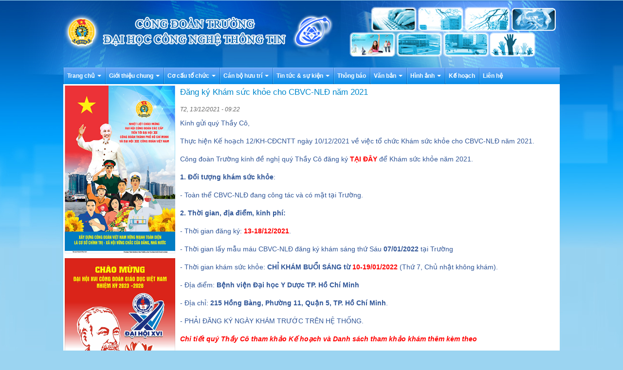

--- FILE ---
content_type: text/html; charset=utf-8
request_url: https://congdoan.uit.edu.vn/dang-ky-kham-suc-khoe-cho-cbvc-nld-nam-2021?page=2
body_size: 9328
content:
<!DOCTYPE html>
<!--[if lt IE 7]> <html class="ie6 ie" lang="vi" dir="ltr"> <![endif]-->
<!--[if IE 7]>    <html class="ie7 ie" lang="vi" dir="ltr"> <![endif]-->
<!--[if IE 8]>    <html class="ie8 ie" lang="vi" dir="ltr"> <![endif]-->
<!--[if IE 9]>    <html class="ie9 ie" lang="vi" dir="ltr"> <![endif]-->
<!--[if !IE]> --> <html lang="vi" dir="ltr"> <!-- <![endif]-->
<head>
  <meta http-equiv="Content-Type" content="text/html; charset=utf-8" />
<link rel="shortcut icon" href="https://congdoan.uit.edu.vn/favicon.ico" type="image/vnd.microsoft.icon" />
<meta name="description" content="Kính gửi quý Thầy Cô, Thực hiện Kế hoạch 12/KH-CĐCNTT ngày 10/12/2021 về việc tổ chức Khám sức khỏe cho CBVC-NLĐ năm 2021. Công đoàn Trường kính đề nghị quý Thầy Cô đăng ký TẠI ĐÂY để Khám sức khỏe năm 2021. 1. Đối tượng khám sức khỏe: - Toàn thể CBVC-NLĐ đang công tác và có mặt tại Trường. 2. Thời gian, địa điểm, kinh phí: - Thời gian đăng ký: 13-18/12/2021." />
<meta name="generator" content="Drupal 7 (https://www.drupal.org)" />
<link rel="canonical" href="https://congdoan.uit.edu.vn/dang-ky-kham-suc-khoe-cho-cbvc-nld-nam-2021" />
<link rel="shortlink" href="https://congdoan.uit.edu.vn/node/3781" />
  <!-- Set the viewport width to device width for mobile -->
  <meta name="viewport" content="width=device-width, initial-scale=1.0">
  <title>Đăng ký Khám sức khỏe cho CBVC-NLĐ năm 2021 | Page 3 | Công đoàn trường ĐH Công nghệ Thông tin</title>
  <link type="text/css" rel="stylesheet" href="https://congdoan.uit.edu.vn/sites/congdoan/files/css/css_xE-rWrJf-fncB6ztZfd2huxqgxu4WO-qwma6Xer30m4.css" media="all" />
<link type="text/css" rel="stylesheet" href="https://congdoan.uit.edu.vn/sites/congdoan/files/css/css_c2m4GW6hVKRHsnp38aAyCnSEu5rYsEr319S1kYQl-Dw.css" media="all" />
<link type="text/css" rel="stylesheet" href="https://congdoan.uit.edu.vn/sites/congdoan/files/css/css_aVMjVAfxMx5m2vclDpcPoPt0ZELRp7HNg1l3bvdc9tw.css" media="all" />
<link type="text/css" rel="stylesheet" href="https://congdoan.uit.edu.vn/sites/congdoan/files/css/css_bXe8NKlKJ0KpaCzVZABoMpmj3e3AAUMeQhulzaD4yuQ.css" media="all" />
<link type="text/css" rel="stylesheet" href="https://congdoan.uit.edu.vn/sites/congdoan/files/css/css_nTr55mbZYlMSsBXnLjRgu7jXCLkPIwg_iGLiIvrYokQ.css" media="print" />
  <script type="text/javascript" src="https://congdoan.uit.edu.vn/sites/congdoan/files/js/js_Pt6OpwTd6jcHLRIjrE-eSPLWMxWDkcyYrPTIrXDSON0.js"></script>
<script type="text/javascript" src="https://congdoan.uit.edu.vn/sites/congdoan/files/js/js_A2FwMSMSUyci14Mp9fApM4KVxlCEwF4MclCEUJ1V6-w.js"></script>
<script type="text/javascript" src="https://congdoan.uit.edu.vn/sites/congdoan/files/js/js_kMg7W1sZANW-JVt-y1p4g6o0k68QXbUoYrBuKkRfQvo.js"></script>
<script type="text/javascript" src="https://congdoan.uit.edu.vn/sites/congdoan/files/js/js_kReXozntangNDHgcLFYiyoVFJYm0IxZFPsakheW1I0o.js"></script>
<script type="text/javascript" src="https://www.googletagmanager.com/gtag/js?id=UA-125651647-1"></script>
<script type="text/javascript">
<!--//--><![CDATA[//><!--
window.dataLayer = window.dataLayer || [];function gtag(){dataLayer.push(arguments)};gtag("js", new Date());gtag("set", "developer_id.dMDhkMT", true);gtag("config", "UA-125651647-1", {"groups":"default"});
//--><!]]>
</script>
<script type="text/javascript">
<!--//--><![CDATA[//><!--
window.a2a_config=window.a2a_config||{};window.da2a={done:false,html_done:false,script_ready:false,script_load:function(){var a=document.createElement('script'),s=document.getElementsByTagName('script')[0];a.type='text/javascript';a.async=true;a.src='https://static.addtoany.com/menu/page.js';s.parentNode.insertBefore(a,s);da2a.script_load=function(){};},script_onready:function(){da2a.script_ready=true;if(da2a.html_done)da2a.init();},init:function(){for(var i=0,el,target,targets=da2a.targets,length=targets.length;i<length;i++){el=document.getElementById('da2a_'+(i+1));target=targets[i];a2a_config.linkname=target.title;a2a_config.linkurl=target.url;if(el){a2a.init('page',{target:el});el.id='';}da2a.done=true;}da2a.targets=[];}};(function ($){Drupal.behaviors.addToAny = {attach: function (context, settings) {if (context !== document && window.da2a) {if(da2a.script_ready)a2a.init_all();da2a.script_load();}}}})(jQuery);a2a_config.callbacks=a2a_config.callbacks||[];a2a_config.callbacks.push({ready:da2a.script_onready});a2a_config.overlays=a2a_config.overlays||[];a2a_config.templates=a2a_config.templates||{};
//--><!]]>
</script>
<script type="text/javascript" src="https://congdoan.uit.edu.vn/sites/congdoan/files/js/js_kVJPB4tHl87cRQPB_HhI-WvorFTaiPE_EIYGvCOnuFU.js"></script>
<script type="text/javascript" src="https://congdoan.uit.edu.vn/sites/congdoan/files/js/js_XkccImYAfctbT1rJIE3ya_UjwQCs6-zHY68UOKaub10.js"></script>
<script type="text/javascript">
<!--//--><![CDATA[//><!--
jQuery.extend(Drupal.settings, {"basePath":"\/","pathPrefix":"","setHasJsCookie":0,"ajaxPageState":{"theme":"uitpb","theme_token":"-h8J6Ei-qZumus_kKffVzZMaV2MYcImWQaGQkObfmJM","jquery_version":"1.12","jquery_version_token":"OZaw3yMc3jW9lcZTc4sZh7QvNFQk7fCpK5RrAXDx9yE","js":{"0":1,"sites\/all\/modules\/contrib\/jquery_update\/replace\/jquery\/1.12\/jquery.min.js":1,"misc\/jquery-extend-3.4.0.js":1,"misc\/jquery-html-prefilter-3.5.0-backport.js":1,"misc\/jquery.once.js":1,"misc\/drupal.js":1,"sites\/all\/modules\/contrib\/jquery_update\/js\/jquery_browser.js":1,"sites\/all\/modules\/contrib\/jquery_update\/replace\/ui\/ui\/minified\/jquery.ui.effect.min.js":1,"sites\/all\/modules\/contrib\/jquery_update\/replace\/ui\/external\/jquery.cookie.js":1,"sites\/all\/modules\/contrib\/jquery_update\/replace\/jquery.form\/4\/jquery.form.min.js":1,"misc\/ajax.js":1,"sites\/all\/modules\/contrib\/jquery_update\/js\/jquery_update.js":1,"sites\/all\/modules\/contrib\/back_to_top\/js\/back_to_top.js":1,"public:\/\/languages\/vi_-VqAKP3RVZflk3Xb3AwzYwf8Ik0j_6li2-NT0Kb6OOE.js":1,"sites\/all\/libraries\/colorbox\/jquery.colorbox-min.js":1,"sites\/all\/modules\/contrib\/colorbox\/js\/colorbox.js":1,"sites\/all\/modules\/contrib\/colorbox\/styles\/default\/colorbox_style.js":1,"sites\/all\/modules\/contrib\/colorbox\/js\/colorbox_load.js":1,"sites\/all\/modules\/contrib\/colorbox\/js\/colorbox_inline.js":1,"sites\/all\/modules\/views\/js\/base.js":1,"misc\/progress.js":1,"sites\/all\/modules\/google_analytics\/googleanalytics.js":1,"https:\/\/www.googletagmanager.com\/gtag\/js?id=UA-125651647-1":1,"1":1,"2":1,"sites\/all\/modules\/views\/js\/ajax_view.js":1,"sites\/all\/themes\/open_framework\/packages\/bootstrap-2.3.1\/js\/bootstrap.min.js":1,"sites\/all\/themes\/open_framework\/js\/open_framework.js":1,"sites\/all\/themes\/open_framework\/js\/jquery.placeholder.min.js":1,"sites\/all\/themes\/open_framework\/js\/override.js":1,"sites\/congdoan\/themes\/uitpb\/js\/script.js":1,"sites\/congdoan\/themes\/uitpb\/js\/countdown.js":1},"css":{"modules\/system\/system.base.css":1,"modules\/system\/system.menus.css":1,"modules\/system\/system.messages.css":1,"modules\/system\/system.theme.css":1,"modules\/comment\/comment.css":1,"modules\/field\/theme\/field.css":1,"modules\/node\/node.css":1,"modules\/search\/search.css":1,"modules\/user\/user.css":1,"sites\/all\/modules\/views\/css\/views.css":1,"sites\/all\/modules\/contrib\/back_to_top\/css\/back_to_top.css":1,"sites\/all\/modules\/contrib\/ckeditor\/css\/ckeditor.css":1,"sites\/all\/modules\/contrib\/colorbox\/styles\/default\/colorbox_style.css":1,"sites\/all\/modules\/ctools\/css\/ctools.css":1,"sites\/all\/modules\/contrib\/panels\/css\/panels.css":1,"sites\/all\/modules\/contrib\/addtoany\/addtoany.css":1,"sites\/all\/themes\/open_framework\/packages\/bootstrap-2.3.1\/css\/bootstrap.min.css":1,"sites\/all\/themes\/open_framework\/packages\/bootstrap-2.3.1\/css\/bootstrap-responsive.min.css":1,"sites\/all\/themes\/open_framework\/packages\/font-awesome-4.3.0\/css\/font-awesome.min.css":1,"sites\/all\/themes\/open_framework\/css\/open_framework.css":1,"sites\/congdoan\/themes\/uitpb\/css\/style.css":1,"sites\/all\/themes\/open_framework\/css\/open_framework_print.css":1}},"colorbox":{"opacity":"0.85","current":"{current} of {total}","previous":"\u00ab Prev","next":"Next \u00bb","close":"\u0110\u00f3ng","maxWidth":"98%","maxHeight":"98%","fixed":true,"mobiledetect":true,"mobiledevicewidth":"480px","file_public_path":"\/sites\/congdoan\/files","specificPagesDefaultValue":"admin*\nimagebrowser*\nimg_assist*\nimce*\nnode\/add\/*\nnode\/*\/edit\nprint\/*\nprintpdf\/*\nsystem\/ajax\nsystem\/ajax\/*"},"jcarousel":{"ajaxPath":"\/jcarousel\/ajax\/views"},"views":{"ajax_path":"\/views\/ajax","ajaxViews":{"views_dom_id:491aea7fda6f459523b54d2d7ff824fd":{"view_name":"panel_views","view_display_id":"block_5","view_args":"8,14\/3781","view_path":"node\/3781","view_base_path":null,"view_dom_id":"491aea7fda6f459523b54d2d7ff824fd","pager_element":0},"views_dom_id:e68ec3c1cf4e78ff0ba95b64d2d9dcf8":{"view_name":"panel_views","view_display_id":"block_5","view_args":"8,14\/3781","view_path":"node\/3781","view_base_path":null,"view_dom_id":"e68ec3c1cf4e78ff0ba95b64d2d9dcf8","pager_element":0}}},"urlIsAjaxTrusted":{"\/views\/ajax":true},"back_to_top":{"back_to_top_button_trigger":"100","back_to_top_button_text":"Back to top","#attached":{"library":[["system","ui"]]}},"googleanalytics":{"account":["UA-125651647-1"],"trackOutbound":1,"trackMailto":1,"trackDownload":1,"trackDownloadExtensions":"7z|aac|arc|arj|asf|asx|avi|bin|csv|doc(x|m)?|dot(x|m)?|exe|flv|gif|gz|gzip|hqx|jar|jpe?g|js|mp(2|3|4|e?g)|mov(ie)?|msi|msp|pdf|phps|png|ppt(x|m)?|pot(x|m)?|pps(x|m)?|ppam|sld(x|m)?|thmx|qtm?|ra(m|r)?|sea|sit|tar|tgz|torrent|txt|wav|wma|wmv|wpd|xls(x|m|b)?|xlt(x|m)|xlam|xml|z|zip","trackColorbox":1}});
//--><!]]>
</script>
  <!--[if IE 7]>
    <![endif]-->
  <!-- IE Fix for HTML5 Tags -->
  <!--[if lt IE 9]>
    <script src="/sites/all/themes/open_framework/js/html5shiv.js"></script>
  <![endif]-->
</head>

<body class="html not-front not-logged-in one-sidebar sidebar-first page-node page-node- page-node-3781 node-type-baiviet i18n-vi       " >
    <a href="#main" class="element-invisible element-focusable">Skip to content</a>
<a href="#main-nav" class="element-invisible element-focusable" data-target=".nav-collapse" data-toggle="collapse">Skip to navigation</a>
<!-- /#skipnav -->
<!-- /#admin-shortcuts -->
<!--Header Top-->
<!--End Header Top-->
<div class="bg-header">
<div id="header" class="clearfix header" role="banner">
  <div class="container">
    <div class="row">
      <div class="header-section span12">
                <div id="logo" class="site-logo"> <a href="/" title="Nhà" rel="home"> <img src="https://congdoan.uit.edu.vn/sites/congdoan/files/banner_uit.png" alt="" role="presentation" /> </a></div>
                <!-- /#logo -->
                        <div id="site" class="hide">
          <div id="name"><a href="/">Công đoàn trường ĐH Công nghệ Thông tin</a></div>
        </div>
                <!-- /#name-and-slogan -->
                <!-- /#header-content -->
      </div>
            <!-- /#site-login -->
    </div>
  </div>
</div>
</div>
<!-- /#header -->
<div id="main-menu" class="clearfix site-main-menu">
  <div class="container">
    <div class="navbar">
            <div class="navbar-inner">
                                <button class="btn btn-navbar collapsed" data-toggle="collapse" data-target=".nav-collapse"> <span class="icon-bar"></span> <span class="icon-bar"></span> <span class="icon-bar"></span> </button>
                <div class="nav-collapse collapse">
          <nav id="main-nav" role="navigation">
                        <ul class="menu nav"><li class="first expanded dropdown"><a href="/" title="" class="dropdown-toggle" data-toggle="dropdown" data-target="#">Trang chủ <span class="caret"></span></a><ul class="dropdown-menu"><li class="first last leaf"><a href="/user" title="">Đăng nhập</a></li>
</ul></li>
<li class="expanded dropdown"><span title="" class="dropdown-toggle nolink" data-toggle="dropdown" data-target="#" tabindex="0">Giới thiệu chung <span class="caret"></span></span><ul class="dropdown-menu"><li class="first leaf"><a href="/gioi-thieu-ve-cong-doan">Giới thiệu về Công đoàn</a></li>
<li class="last leaf"><a href="/bang-vang-thanh-tich" title="">Bảng vàng thành tích</a></li>
</ul></li>
<li class="expanded dropdown"><span title="" class="dropdown-toggle nolink" data-toggle="dropdown" data-target="#" tabindex="0">Cơ cấu tổ chức <span class="caret"></span></span><ul class="dropdown-menu"><li class="first expanded dropdown-submenu"><span title="" class="dropdown-toggle nolink" data-toggle="dropdown" data-target="#" tabindex="0">Cơ cấu tổ chức</span><ul class="dropdown-menu"><li class="first leaf"><a href="/danh-sach-bch">Danh sách BCH</a></li>
<li class="leaf"><a href="/danh-sach-ban-thuong-vu">Danh sách Ban thường vụ</a></li>
<li class="leaf"><a href="/danh-sach-uy-ban-kiem-tra">Danh sách Uỷ Ban Kiểm Tra</a></li>
<li class="last leaf"><a href="/danh-sach-cac-ban-chuyen-de">Danh sách các Ban chuyên đề</a></li>
</ul></li>
<li class="last leaf"><a href="/lanh-dao-qua-cac-thoi-ky">Lãnh đạo qua các thời kỳ</a></li>
</ul></li>
<li class="expanded dropdown"><span title="" class="dropdown-toggle nolink" data-toggle="dropdown" data-target="#" tabindex="0">Cán bộ hưu trí <span class="caret"></span></span><ul class="dropdown-menu"><li class="first last leaf"><a href="/danh-sach-can-bo-huu-tri">Danh sách cán bộ hưu trí</a></li>
</ul></li>
<li class="expanded dropdown"><span title="" class="dropdown-toggle nolink" data-toggle="dropdown" data-target="#" tabindex="0">Tin tức & sự kiện <span class="caret"></span></span><ul class="dropdown-menu"><li class="first leaf"><a href="/ban-tuyen-giao" title="">Ban tuyên giáo</a></li>
<li class="leaf"><a href="/ban-chuc" title="">Ban tổ chức</a></li>
<li class="leaf"><a href="/ban-nu-cong" title="">Ban nữ công</a></li>
<li class="leaf"><a href="/uy-ban-kiem-tra" title="">Uỷ ban kiểm tra</a></li>
<li class="last leaf"><a href="/ban-thanh-tra-nhan-dan" title="">Ban thanh tra nhân dân</a></li>
</ul></li>
<li class="leaf"><a href="/thong-bao-cd" title="">Thông báo</a></li>
<li class="expanded dropdown"><span title="" class="dropdown-toggle nolink" data-toggle="dropdown" data-target="#" tabindex="0">Văn bản <span class="caret"></span></span><ul class="dropdown-menu"><li class="first leaf"><a href="/quyet-dinh" title="">Quyết định</a></li>
<li class="leaf"><a href="/van-ban-luat" title="">Văn bản luật</a></li>
<li class="leaf"><a href="/quy-che-cong-doan" title="">Quy chế Công đoàn</a></li>
<li class="last leaf"><a href="/luu-van-ban">Sổ lưu Văn bản</a></li>
</ul></li>
<li class="expanded dropdown"><span title="" class="dropdown-toggle nolink" data-toggle="dropdown" data-target="#" tabindex="0">Hình ảnh <span class="caret"></span></span><ul class="dropdown-menu"><li class="first leaf"><a href="/hinh-anh/su-kien-cong-doan">Sự kiện công đoàn</a></li>
<li class="leaf"><a href="/hinh-anh/da-ngoai">Hình ảnh dã ngoại CBT</a></li>
<li class="leaf"><a href="/hinh-anh/su-kien-nha-truong">Sự kiện nhà trường</a></li>
<li class="last leaf"><a href="/hinh-anh/hoi-thao-mung-dang-mung-xuan">Hội thao mừng Đảng mừng Xuân</a></li>
</ul></li>
<li class="leaf"><a href="/ke-hoach-hoat-dong" title="">Kế hoạch</a></li>
<li class="last leaf"><a href="/contact" title="">Liên hệ</a></li>
</ul> 
            <!-- /#primary-menu -->
                                  </nav>
        </div>
                              </div>
          </div>
  </div>
</div>
<!-- /#main-menu -->
<!--Slideshow-->
<!--End Slideshow-->
<div id="main" class="clearfix main" role="main">
  <div class="container">
                <div id="main-content" class="row main-content">
            <div id="sidebar-first" class="sidebar span3 site-sidebar-first">
        <div class="row-fluid"><div class="region region-sidebar-first clearfix">
  <div id="block-views-sidebar-views-block" class="clearfix block block-views no-style ad">       <div class="content"> <div class="view view-sidebar-views view-id-sidebar_views view-display-id-block view-dom-id-d660c1ab06752acd739433294a871bc3">
        
  
  
      <div class="view-content">
        <div class="views-row views-row-1 views-row-odd views-row-first">
      
  <div class="views-field views-field-field-image">        <div class="field-content"><img typeof="foaf:Image" src="https://congdoan.uit.edu.vn/sites/congdoan/files/202308/3.jpg" width="400" height="608" alt="" /></div>  </div>  
  <div class="views-field views-field-edit-node">        <span class="field-content"></span>  </div>  </div>
  <div class="views-row views-row-2 views-row-even">
      
  <div class="views-field views-field-field-image">        <div class="field-content"><img typeof="foaf:Image" src="https://congdoan.uit.edu.vn/sites/congdoan/files/202308/z4622165983470_6043a5548e7e4ec9b9676cb5205824c8.jpg" width="1750" height="2560" alt="" /></div>  </div>  
  <div class="views-field views-field-edit-node">        <span class="field-content"></span>  </div>  </div>
  <div class="views-row views-row-3 views-row-odd">
      
  <div class="views-field views-field-field-image">        <div class="field-content"><img typeof="foaf:Image" src="https://congdoan.uit.edu.vn/sites/congdoan/files/202308/2.jpg" width="2126" height="3110" alt="" /></div>  </div>  
  <div class="views-field views-field-edit-node">        <span class="field-content"></span>  </div>  </div>
  <div class="views-row views-row-4 views-row-even">
      
  <div class="views-field views-field-field-image">        <div class="field-content"><img typeof="foaf:Image" src="https://congdoan.uit.edu.vn/sites/congdoan/files/201804/htvalamtheotgdaoduc.jpg" width="320" height="80" alt="" /></div>  </div>  
  <div class="views-field views-field-edit-node">        <span class="field-content"></span>  </div>  </div>
  <div class="views-row views-row-5 views-row-odd views-row-last">
      
  <div class="views-field views-field-field-image">        <div class="field-content"></div>  </div>  
  <div class="views-field views-field-edit-node">        <span class="field-content"></span>  </div>  </div>
    </div>
  
  
  
  
  
  
</div> </div>
</div>
<div id="block-block-15" class="clearfix block block-block no-style ad">       <div class="content"> <p><a href="https://www.facebook.com/congdoan.uit.edu.vn/" target="_blank"><img alt="" src="/sites/congdoan/files/uploads/images/201705/fanpage.png" /></a></p>
 </div>
</div>
<div id="block-block-13" class="clearfix block block-block links">     <h2>Liên kết website</h2>
      <div class="content"> <ul>
<li><a target="_blank" href="http://www.congdoangdvn.org.vn" rel="nofollow">Công đoàn giáo dục Việt Nam</a></li>
<li><a target="_blank" href="http://www.ldld.hochiminhcity.gov.vn" rel="nofollow">Liên đoàn Lao động TP.HCM</a></li>
<li><a target="_blank" href="http://www.nld.com.vn" rel="nofollow">Báo Người Lao động.</a></li>
<li><a target="_blank" href="http://www.vnuhcm.edu.vn" rel="nofollow">Đại học Quốc gia TP.HCM</a></li>
<li><a target="_blank" href="http://www.uit.edu.vn">Đại học Công nghệ Thông Tin</a></li>
<li><a target="_blank" href="https://congdoanql.uit.edu.vn/">Hệ thống quản lý</a></li>
</ul>
 </div>
</div>
</div>
 <!-- /.region -->
</div>
      </div>
      <!-- /#sidebar-first -->
            <div id="content" class="mc-content span9">
        <div id="content-wrapper" class="content-wrapper">
          <div id="content-head" class="row-fluid content-head">
                                                <h1 class="title" id="page-title"> Đăng ký Khám sức khỏe cho CBVC-NLĐ năm 2021 </h1>
                                                                                  </div>
                                        <div id="content-body" class="row-fluid content-body"> <div class="region region-content clearfix">
  <div id="block-system-main" class="clearfix block block-system">       <div class="content"> <article id="node-3781" class="node node-baiviet clearfix" about="/dang-ky-kham-suc-khoe-cho-cbvc-nld-nam-2021" typeof="sioc:Item foaf:Document">      <span property="dc:title" content="Đăng ký Khám sức khỏe cho CBVC-NLĐ năm 2021" class="rdf-meta element-hidden"></span><span property="sioc:num_replies" content="0" datatype="xsd:integer" class="rdf-meta element-hidden"></span>  	<div class='submitted'><span property="dc:date dc:created" content="2021-12-13T09:22:13+07:00" datatype="xsd:dateTime">T2, 13/12/2021 - 09:22</span></div>   
  <div class="content">
    <div class="field field-name-body field-type-text-with-summary field-label-hidden"><div class="field-items"><div class="field-item even" property="content:encoded"><p style="text-align:justify"><span style="font-size:14px;"><span style="font-family:Arial,Helvetica,sans-serif;"><span style="color:#222222"><span style="font-style:normal"><span style="font-variant-ligatures:normal"><span style="font-weight:400"><span style="white-space:normal"><span style="background-color:#ffffff"><span style="text-decoration-thickness:initial"><span style="text-decoration-style:initial"><span style="text-decoration-color:initial"><span style="line-height:22px"><span style="background-image:initial"><span style="background-position:initial"><span style="background-size:initial"><span style="background-repeat:initial"><span style="background-origin:initial"><span style="background-clip:initial"><span style="line-height:24px"><span style="color:#2f5597">Kính gửi quý Thầy Cô,</span></span></span></span></span></span></span></span></span></span></span></span></span></span></span></span></span></span></span></span></p>
<p style="text-align:justify"><span style="font-size:14px;"><span style="font-family:Arial,Helvetica,sans-serif;"><span style="color:#222222"><span style="font-style:normal"><span style="font-variant-ligatures:normal"><span style="font-weight:400"><span style="white-space:normal"><span style="background-color:#ffffff"><span style="text-decoration-thickness:initial"><span style="text-decoration-style:initial"><span style="text-decoration-color:initial"><span style="line-height:22px"><span style="background-image:initial"><span style="background-position:initial"><span style="background-size:initial"><span style="background-repeat:initial"><span style="background-origin:initial"><span style="background-clip:initial"><span style="line-height:24px"><span style="color:#2f5597">Thực hiện Kế hoạch 12/KH-CĐCNTT ngày 10/12/2021 về việc tổ chức Khám sức khỏe cho CBVC-NLĐ năm 2021.</span></span></span></span></span></span></span></span></span></span></span></span></span></span></span></span></span></span></span></span></p>
<p style="text-align:justify"><span style="font-size:14px;"><span style="font-family:Arial,Helvetica,sans-serif;"><span style="color:#222222"><span style="font-style:normal"><span style="font-variant-ligatures:normal"><span style="font-weight:400"><span style="white-space:normal"><span style="background-color:#ffffff"><span style="text-decoration-thickness:initial"><span style="text-decoration-style:initial"><span style="text-decoration-color:initial"><span style="line-height:22px"><span style="background-image:initial"><span style="background-position:initial"><span style="background-size:initial"><span style="background-repeat:initial"><span style="background-origin:initial"><span style="background-clip:initial"><span style="line-height:24px"><span style="color:#2f5597">Công đoàn Trường kính đề nghị quý Thầy Cô đăng ký </span></span><b><span style="line-height:24px"><a data-saferedirecturl="https://www.google.com/url?q=https://docs.google.com/forms/d/e/1FAIpQLSfjRCWaoit8fO3YnY04b7Coaq6MkOdwUZyuuowqWOevNb5T2w/viewform&amp;source=gmail&amp;ust=1639447560066000&amp;usg=AOvVaw3dXZm_8NpAKfXa4C63UQlg" href="https://docs.google.com/forms/d/e/1FAIpQLSfjRCWaoit8fO3YnY04b7Coaq6MkOdwUZyuuowqWOevNb5T2w/viewform" style="color:#1155cc" target="_blank"><font color="#ff0000">TẠI ĐÂY</font></a></span></b><span style="line-height:24px"><span style="color:#2f5597"> để Khám sức khỏe năm 2021.</span></span></span></span></span></span></span></span></span></span></span></span></span></span></span></span></span></span></span></span></p>
<p style="text-align:justify"><span style="font-size:14px;"><span style="font-family:Arial,Helvetica,sans-serif;"><span style="color:#222222"><span style="font-style:normal"><span style="font-variant-ligatures:normal"><span style="font-weight:400"><span style="white-space:normal"><span style="background-color:#ffffff"><span style="text-decoration-thickness:initial"><span style="text-decoration-style:initial"><span style="text-decoration-color:initial"><span style="line-height:22px"><span style="background-image:initial"><span style="background-position:initial"><span style="background-size:initial"><span style="background-repeat:initial"><span style="background-origin:initial"><span style="background-clip:initial"><span style="line-height:24px"><span style="color:#2f5597"><b>1. Đối tượng khám sức khỏe</b>:</span></span></span></span></span></span></span></span></span></span></span></span></span></span></span></span></span></span></span></span></p>
<p style="text-align:justify"><span style="font-size:14px;"><span style="font-family:Arial,Helvetica,sans-serif;"><span style="color:#222222"><span style="font-style:normal"><span style="font-variant-ligatures:normal"><span style="font-weight:400"><span style="white-space:normal"><span style="background-color:#ffffff"><span style="text-decoration-thickness:initial"><span style="text-decoration-style:initial"><span style="text-decoration-color:initial"><span style="line-height:22px"><span style="background-image:initial"><span style="background-position:initial"><span style="background-size:initial"><span style="background-repeat:initial"><span style="background-origin:initial"><span style="background-clip:initial"><span style="line-height:24px"><span style="color:#2f5597">- Toàn thể CBVC-NLĐ đang công tác và có mặt tại Trường.</span></span></span></span></span></span></span></span></span></span></span></span></span></span></span></span></span></span></span></span></p>
<p style="text-align:justify"><span style="font-size:14px;"><span style="font-family:Arial,Helvetica,sans-serif;"><span style="color:#222222"><span style="font-style:normal"><span style="font-variant-ligatures:normal"><span style="font-weight:400"><span style="white-space:normal"><span style="background-color:#ffffff"><span style="text-decoration-thickness:initial"><span style="text-decoration-style:initial"><span style="text-decoration-color:initial"><span style="line-height:22px"><span style="background-image:initial"><span style="background-position:initial"><span style="background-size:initial"><span style="background-repeat:initial"><span style="background-origin:initial"><span style="background-clip:initial"><span style="line-height:24px"><span style="color:#2f5597"><b>2. Thời gian, địa điểm, kinh phí:</b></span></span></span></span></span></span></span></span></span></span></span></span></span></span></span></span></span></span></span></span></p>
<p style="text-align:justify"><span style="font-size:14px;"><span style="font-family:Arial,Helvetica,sans-serif;"><span style="color:#222222"><span style="font-style:normal"><span style="font-variant-ligatures:normal"><span style="font-weight:400"><span style="white-space:normal"><span style="background-color:#ffffff"><span style="text-decoration-thickness:initial"><span style="text-decoration-style:initial"><span style="text-decoration-color:initial"><span style="line-height:22px"><span style="background-image:initial"><span style="background-position:initial"><span style="background-size:initial"><span style="background-repeat:initial"><span style="background-origin:initial"><span style="background-clip:initial"><span style="line-height:24px"><font color="#2f5597">- Thời gian đăng ký: </font><b><font color="#ff0000">13-18/12/2021</font></b><font color="#2f5597">.</font></span></span></span></span></span></span></span></span></span></span></span></span></span></span></span></span></span></span></span></p>
<p style="text-align:justify"><span style="font-size:14px;"><span style="font-family:Arial,Helvetica,sans-serif;"><span style="color:#222222"><span style="font-style:normal"><span style="font-variant-ligatures:normal"><span style="font-weight:400"><span style="white-space:normal"><span style="background-color:#ffffff"><span style="text-decoration-thickness:initial"><span style="text-decoration-style:initial"><span style="text-decoration-color:initial"><span style="line-height:22px"><span style="background-image:initial"><span style="background-position:initial"><span style="background-size:initial"><span style="background-repeat:initial"><span style="background-origin:initial"><span style="background-clip:initial"><span style="line-height:24px"><span style="color:#2f5597">- </span><span style="color:#2f5496">Thời gian lấy mẫu máu CBVC-NLĐ đăng ký khám sáng thứ Sáu <b>07/01/2022 </b>tại Trường</span></span></span></span></span></span></span></span></span></span></span></span></span></span></span></span></span></span></span></span></p>
<p style="text-align:justify"><span style="font-size:14px;"><span style="font-family:Arial,Helvetica,sans-serif;"><span style="color:#222222"><span style="font-style:normal"><span style="font-variant-ligatures:normal"><span style="font-weight:400"><span style="white-space:normal"><span style="background-color:#ffffff"><span style="text-decoration-thickness:initial"><span style="text-decoration-style:initial"><span style="text-decoration-color:initial"><span style="line-height:22px"><span style="background-image:initial"><span style="background-position:initial"><span style="background-size:initial"><span style="background-repeat:initial"><span style="background-origin:initial"><span style="background-clip:initial"><span style="line-height:24px"><font color="#2f5597">- Thời gian khám sức khỏe: </font><b><font color="#2f5597">CHỈ KHÁM <wbr></wbr>BUỔI SÁNG từ </font><font color="#ff0000">10-19/01/2022</font><font color="#2f5597"> </font></b><font color="#2f5597">(Thứ 7, Chủ nhật không khám).</font></span></span></span></span></span></span></span></span></span></span></span></span></span></span></span></span></span></span></span></p>
<p style="text-align:justify"><span style="font-size:14px;"><span style="font-family:Arial,Helvetica,sans-serif;"><span style="color:#222222"><span style="font-style:normal"><span style="font-variant-ligatures:normal"><span style="font-weight:400"><span style="white-space:normal"><span style="background-color:#ffffff"><span style="text-decoration-thickness:initial"><span style="text-decoration-style:initial"><span style="text-decoration-color:initial"><span style="line-height:22px"><span style="background-image:initial"><span style="background-position:initial"><span style="background-size:initial"><span style="background-repeat:initial"><span style="background-origin:initial"><span style="background-clip:initial"><span style="line-height:24px"><span style="color:#2f5597">- Địa điểm: <b>Bệnh viện Đại học Y Dược TP. Hồ Chí Minh</b></span></span></span></span></span></span></span></span></span></span></span></span></span></span></span></span></span></span></span></span></p>
<p style="text-align:justify"><span style="font-size:14px;"><span style="font-family:Arial,Helvetica,sans-serif;"><span style="color:#222222"><span style="font-style:normal"><span style="font-variant-ligatures:normal"><span style="font-weight:400"><span style="white-space:normal"><span style="background-color:#ffffff"><span style="text-decoration-thickness:initial"><span style="text-decoration-style:initial"><span style="text-decoration-color:initial"><span style="line-height:22px"><span style="background-image:initial"><span style="background-position:initial"><span style="background-size:initial"><span style="background-repeat:initial"><span style="background-origin:initial"><span style="background-clip:initial"><span style="line-height:24px"><span style="color:#2f5597">- Địa chỉ: <b>215 Hồng Bàng, Phường 11, Quận 5, TP. Hồ Chí Minh</b>.</span></span></span></span></span></span></span></span></span></span></span></span></span></span></span></span></span></span></span></span></p>
<p style="text-align:justify"><span style="font-size:14px;"><span style="font-family:Arial,Helvetica,sans-serif;"><span style="color:#222222"><span style="font-style:normal"><span style="font-variant-ligatures:normal"><span style="font-weight:400"><span style="white-space:normal"><span style="background-color:#ffffff"><span style="text-decoration-thickness:initial"><span style="text-decoration-style:initial"><span style="text-decoration-color:initial"><span style="line-height:22px"><span style="background-image:initial"><span style="background-position:initial"><span style="background-size:initial"><span style="background-repeat:initial"><span style="background-origin:initial"><span style="background-clip:initial"><span style="line-height:24px"><span style="color:#2f5597">- PHẢI ĐĂNG KÝ NGÀY KHÁM TRƯỚC TRÊN HỆ THỐNG.</span></span></span></span></span></span></span></span></span></span></span></span></span></span></span></span></span></span></span></span></p>
<p style="text-align:justify"><span style="font-size:14px;"><span style="font-family:Arial,Helvetica,sans-serif;"><span style="color:#222222"><span style="font-style:normal"><span style="font-variant-ligatures:normal"><span style="font-weight:400"><span style="white-space:normal"><span style="background-color:#ffffff"><span style="text-decoration-thickness:initial"><span style="text-decoration-style:initial"><span style="text-decoration-color:initial"><span style="line-height:22px"><span style="background-image:initial"><span style="background-position:initial"><span style="background-size:initial"><span style="background-repeat:initial"><span style="background-origin:initial"><span style="background-clip:initial"><b><i><span style="line-height:24px"><span style="color:red">Chi tiết quý Thầy Cô tham khảo Kế hoạch và Danh sách tham khảo khám thêm kèm theo</span></span></i></b></span></span></span></span></span></span></span></span></span></span></span></span></span></span></span></span></span></span></p>
<p style="text-align:justify"><span style="font-size:14px;"><span style="font-family:Arial,Helvetica,sans-serif;"><span style="color:#222222"><span style="font-style:normal"><span style="font-variant-ligatures:normal"><span style="font-weight:400"><span style="white-space:normal"><span style="background-color:#ffffff"><span style="text-decoration-thickness:initial"><span style="text-decoration-style:initial"><span style="text-decoration-color:initial"><span style="line-height:22px"><span style="background-image:initial"><span style="background-position:initial"><span style="background-size:initial"><span style="background-repeat:initial"><span style="background-origin:initial"><span style="background-clip:initial"><b><span style="line-height:24px"><span style="color:#2f5597">LƯU Ý:</span></span></b></span></span></span></span></span></span></span></span></span></span></span></span></span></span></span></span></span></span></p>
<p style="text-align:justify"><span style="font-size:14px;"><span style="font-family:Arial,Helvetica,sans-serif;"><span style="color:#222222"><span style="font-style:normal"><span style="font-variant-ligatures:normal"><span style="font-weight:400"><span style="white-space:normal"><span style="background-color:#ffffff"><span style="text-decoration-thickness:initial"><span style="text-decoration-style:initial"><span style="text-decoration-color:initial"><span style="line-height:22px"><span style="background-image:initial"><span style="background-position:initial"><span style="background-size:initial"><span style="background-repeat:initial"><span style="background-origin:initial"><span style="background-clip:initial"><span style="line-height:24px"><span style="color:#2f5597">- Quý Thầy Cô đăng ký khám sẽ được khám bắt buộc các mục khám theo quy định, kinh phí Nhà trường chi trả (Mục 4a theo kế hoạch).</span></span></span></span></span></span></span></span></span></span></span></span></span></span></span></span></span></span></span></span></p>
<p style="text-align:justify"><span style="font-size:14px;"><span style="font-family:Arial,Helvetica,sans-serif;"><span style="color:#222222"><span style="font-style:normal"><span style="font-variant-ligatures:normal"><span style="font-weight:400"><span style="white-space:normal"><span style="background-color:#ffffff"><span style="text-decoration-thickness:initial"><span style="text-decoration-style:initial"><span style="text-decoration-color:initial"><span style="line-height:22px"><span style="background-image:initial"><span style="background-position:initial"><span style="background-size:initial"><span style="background-repeat:initial"><span style="background-origin:initial"><span style="background-clip:initial"><span style="line-height:24px"><span style="color:#2f5597">- Quý Thầy Cô đăng ký khám thêm phải tự túc kinh phí. Nhà trường chi trả cho Bệnh viện trước và thu quý Thầy Cô lại sau.</span></span></span></span></span></span></span></span></span></span></span></span></span></span></span></span></span></span></span></span></p>
<p style="text-align:justify"><span style="font-size:14px;"><span style="font-family:Arial,Helvetica,sans-serif;"><span style="color:#222222"><span style="font-style:normal"><span style="font-variant-ligatures:normal"><span style="font-weight:400"><span style="white-space:normal"><span style="background-color:#ffffff"><span style="text-decoration-thickness:initial"><span style="text-decoration-style:initial"><span style="text-decoration-color:initial"><span style="line-height:22px"><span style="background-image:initial"><span style="background-position:initial"><span style="background-size:initial"><span style="background-repeat:initial"><span style="background-origin:initial"><span style="background-clip:initial"><span style="line-height:24px"><span style="color:#2f5597">- Quý Thầy Cô muốn đăng ký khám thêm cho người thân vui lòng gửi thông tin về email: </span></span><span style="color:black"><a href="mailto:congdoan@uit.edu.vn" style="color:#1155cc" target="_blank"><span style="line-height:24px">congdoan@uit.edu.vn</span></a></span> </span></span></span></span></span></span></span></span></span></span></span></span></span></span></span></span></span></span></p>
<p><span style="font-size:14px;"><span style="font-family:Arial,Helvetica,sans-serif;"><span style="text-align: start;"><span style="font-style:normal"><span style="font-variant-ligatures:normal"><span style="font-weight:400"><span style="white-space:normal"><span style="background-color:#ffffff"><span style="text-decoration-thickness:initial"><span style="text-decoration-style:initial"><span style="text-decoration-color:initial"><span style="line-height:17.12px"><span style="color:#2f5597">Trân trọng.</span></span></span></span></span></span></span></span></span></span></span></span></span></p>
</div></div></div><div class="field field-name-field-file-dinh-kem field-type-file field-label-above"><div class="field-label">File đính kèm:&nbsp;</div><div class="field-items"><div class="field-item even"><span class="file"><img class="file-icon" alt="PDF icon" title="application/pdf" src="/modules/file/icons/application-pdf.png" /> <a href="https://congdoan.uit.edu.vn/sites/congdoan/files/uploads/files/202112/12_kh_cdcntt_ngay_10122021_kham_suc_khoe_cbvc-nld_nam_2021.pdf" type="application/pdf; length=1765264">12_kh_cdcntt_ngay_10122021_kham_suc_khoe_cbvc-nld_nam_2021.pdf</a></span></div><div class="field-item odd"><span class="file"><img class="file-icon" alt="PDF icon" title="application/pdf" src="/modules/file/icons/application-pdf.png" /> <a href="https://congdoan.uit.edu.vn/sites/congdoan/files/uploads/files/202112/bang_bao_gia_goi_kham_tam_soat_suc_khoe_2021.pdf" type="application/pdf; length=255687">bang_bao_gia_goi_kham_tam_soat_suc_khoe_2021.pdf</a></span></div></div></div>  </div>
  <ul class="links inline"><li class="addtoany first last"><span><span class="a2a_kit a2a_target addtoany_list" id="da2a_1">
      <div class="btn-left a2a_kit a2a_kit_size_32 a2a_default_style">
    <a class="a2a_button_facebook"></a>
    <a class="a2a_button_twitter"></a>
    <a class="a2a_button_google_plus"></a>
    <a class="a2a_dd" href="http://www.addtoany.com/share_save"></a>
</div>
      
      
    </span>
    <script type="text/javascript">
<!--//--><![CDATA[//><!--
if(window.da2a)da2a.script_load();
//--><!]]>
</script></span></li>
</ul>  </article>
 </div>
</div></div>
 <!-- /.region -->
  </div>
                                                                                          <div id="content-lower" class="row-fluid content-lower"> <div class="region region-content-lower clearfix">
  <div id="block-views-panel-views-block-5" class="clearfix block block-views related">     <h2>Bài viết liên quan</h2>
      <div class="content"> <div class="view view-panel-views view-id-panel_views view-display-id-block_5 view-dom-id-491aea7fda6f459523b54d2d7ff824fd">
        
  
  
      <div class="view-content">
      <div class="item-list">    <ul>          <li class="views-row views-row-1 views-row-odd views-row-first">  
          <a href="/ke-hoach-chuc-cham-lo-tet-ty-cho-vc-nld-nam-2025">Kế hoạch Tổ chức chăm lo Tết Ất Tỵ cho VC-NLĐ năm 2025</a>    
          <span class="date">(20-11-2024)</span>  </li>
          <li class="views-row views-row-2 views-row-even">  
          <a href="/ke-hoach-chuc-chao-mung-ngay-nha-giao-viet-nam-2011">Kế hoạch tổ chức chào mừng ngày Nhà giáo Việt Nam 20/11</a>    
          <span class="date">(22-10-2024)</span>  </li>
          <li class="views-row views-row-3 views-row-odd">  
          <a href="/thong-bao-lich-lay-mau-mau-kham-suc-khoe-va-thay-doi-don-gia-muc-kham-0">Thông báo lịch lấy mẫu máu khám sức khỏe và thay đổi đơn giá mục khám</a>    
          <span class="date">(16-10-2024)</span>  </li>
          <li class="views-row views-row-4 views-row-even">  
          <a href="/thong-bao-lich-lay-mau-mau-kham-suc-khoe-va-thay-doi-don-gia-muc-kham">Thông báo lịch lấy mẫu máu khám sức khỏe và thay đổi đơn giá mục khám</a>    
          <span class="date">(16-10-2024)</span>  </li>
          <li class="views-row views-row-5 views-row-odd">  
          <a href="/dang-ky-kham-suc-khoe-vc-nld-nam-2024">Đăng ký khám sức khỏe VC-NLĐ năm 2024</a>    
          <span class="date">(30-08-2024)</span>  </li>
          <li class="views-row views-row-6 views-row-even">  
          <a href="/chuyen-de-tong-bi-thu-nguyen-phu-trong-mot-nhan-cach-lon-song-tron-doi-vi-nuoc-vi-dang-vi-dan">Chuyên đề “Tổng Bí thư Nguyễn Phú Trọng - Một nhân cách lớn, sống trọn đời vì nước, vì Đảng, vì dân”</a>    
          <span class="date">(27-08-2024)</span>  </li>
          <li class="views-row views-row-7 views-row-odd">  
          <a href="/ke-hoach-chuong-trinh-dem-hoi-trang-ram-tai-uit-nam-2024">Kế hoạch chương trình &quot;Đêm hội trăng rằm&quot; tại UIT năm 2024</a>    
          <span class="date">(24-08-2024)</span>  </li>
          <li class="views-row views-row-8 views-row-even">  
          <a href="/khao-sat-doan-vien-cong-doan-nguoi-lao-dong-kho-khan-ve-nha-o">Khảo sát Đoàn viên Công đoàn, Người lao động khó khăn về nhà ở</a>    
          <span class="date">(15-07-2024)</span>  </li>
          <li class="views-row views-row-9 views-row-odd">  
          <a href="/dang-ky-trai-he-thanh-da-cho-cac-con-doan-vien-cong-doan">Đăng ký trại hè Thanh đa cho các con Đoàn viên Công đoàn</a>    
          <span class="date">(10-05-2024)</span>  </li>
          <li class="views-row views-row-10 views-row-even views-row-last">  
          <a href="/thong-bao-dang-ky-tham-gia-nghi-duong-he-nam-2024">Thông báo đăng ký tham gia nghỉ dưỡng hè năm 2024</a>    
          <span class="date">(17-04-2024)</span>  </li>
      </ul></div>    </div>
  
      <h2 class="element-invisible">Trang</h2><div class="item-list"><ul class="pager"><li class="pager-first first"><a title="Đến trang đầu tiên" href="/dang-ky-kham-suc-khoe-cho-cbvc-nld-nam-2021">« đầu</a></li>
<li class="pager-previous"><a title="Đến trang kế trước" href="/dang-ky-kham-suc-khoe-cho-cbvc-nld-nam-2021?page=1">‹ trước</a></li>
<li class="pager-item"><a title="Đến trang 1" href="/dang-ky-kham-suc-khoe-cho-cbvc-nld-nam-2021">1</a></li>
<li class="pager-item"><a title="Đến trang 2" href="/dang-ky-kham-suc-khoe-cho-cbvc-nld-nam-2021?page=1">2</a></li>
<li class="pager-current">3</li>
<li class="pager-item"><a title="Đến trang 4" href="/dang-ky-kham-suc-khoe-cho-cbvc-nld-nam-2021?page=3">4</a></li>
<li class="pager-item"><a title="Đến trang 5" href="/dang-ky-kham-suc-khoe-cho-cbvc-nld-nam-2021?page=4">5</a></li>
<li class="pager-item"><a title="Đến trang 6" href="/dang-ky-kham-suc-khoe-cho-cbvc-nld-nam-2021?page=5">6</a></li>
<li class="pager-item"><a title="Đến trang 7" href="/dang-ky-kham-suc-khoe-cho-cbvc-nld-nam-2021?page=6">7</a></li>
<li class="pager-item"><a title="Đến trang 8" href="/dang-ky-kham-suc-khoe-cho-cbvc-nld-nam-2021?page=7">8</a></li>
<li class="pager-item"><a title="Đến trang 9" href="/dang-ky-kham-suc-khoe-cho-cbvc-nld-nam-2021?page=8">9</a></li>
<li class="pager-ellipsis">…</li>
<li class="pager-next"><a title="Đến trang sau" href="/dang-ky-kham-suc-khoe-cho-cbvc-nld-nam-2021?page=3">sau ›</a></li>
<li class="pager-last last"><a title="Đến trang cuối cùng" href="/dang-ky-kham-suc-khoe-cho-cbvc-nld-nam-2021?page=19">cuối »</a></li>
</ul></div>  
  
  
  
  
</div> </div>
</div></div>
 <!-- /.region -->
 </div>
                            </div>
        <!-- /#content-wrap --> 
      </div>
      <!-- /#content -->
          </div>
          </div>
</div>
<!-- /#main, /#main-wrapper -->
<div id="footer" class="clearfix site-footer" role="contentinfo">
  <div class="container">
    <div id="footer-content" class="row-fluid footer-content"> <div class="region region-footer clearfix">
  <div id="block-block-4" class="clearfix block block-block">       <div class="content"> <div class="rtecenter">Copyright © 2016 Đại học Công nghệ Thông tin, Khu phố 34, Phường Linh Xuân, Thành phố Hồ Chí Minh. - ĐT: (08) 372 52002</div>
 </div>
</div>
</div>
 <!-- /.region -->
 </div>
  </div>
</div>
<!-- /#footer -->
  <script type="text/javascript">
<!--//--><![CDATA[//><!--
da2a.targets=[
{title:"\u0110\u0103ng k\u00fd Kh\u00e1m s\u1ee9c kh\u1ecfe cho CBVC-NL\u0110 n\u0103m 2021",url:"https:\/\/congdoan.uit.edu.vn\/dang-ky-kham-suc-khoe-cho-cbvc-nld-nam-2021"}];
da2a.html_done=true;if(da2a.script_ready&&!da2a.done)da2a.init();da2a.script_load();
//--><!]]>
</script>
</body>

</html>

--- FILE ---
content_type: text/css
request_url: https://congdoan.uit.edu.vn/sites/congdoan/files/css/css_bXe8NKlKJ0KpaCzVZABoMpmj3e3AAUMeQhulzaD4yuQ.css
body_size: 12757
content:
body{-webkit-text-size-adjust:100%;-ms-text-size-adjust:100%;}h2,h3,h4,h5,h6{line-height:1.3em;}p{margin:0 0 1em;}em{padding:0 3px 0 0;}strong{font-weight:600;}quote,code{margin:.5em 0;}.summary{margin-bottom:15px;font-weight:300;font-size:22px;line-height:1.4em;}.descriptor{margin-bottom:4px;text-transform:uppercase;letter-spacing:.04em;font-size:12px;line-height:1.5em;}.caption{margin-top:0;margin-bottom:2em;color:#848484;letter-spacing:.01em;font-style:italic;font-size:13px;}a,a:hover{text-decoration:none;}.more-link,a.more-link,.page-search .node-readmore a{display:inline-block;clear:both;line-height:1.4em;margin-top:0.5em;margin-bottom:0.5em;text-align:left;text-transform:uppercase;letter-spacing:.02em;font-weight:600;font-size:12px;}.more-link a:hover,a.more-link:hover,.page-search .node-readmore a:hover{color:#000;text-decoration:none;}.more-link a:after,a.more-link:after,.page-search .node-readmore a:after{content:" »";}h2 a:hover,h3 a:hover{text-decoration:none;}ul.inline,ul.links.inline,ul.links.inline li{margin-left:0;padding-left:0;}tr.even,tr.odd{border-bottom:1px solid #ddd;background-color:transparent;}th,td{padding:.5em;border:1px solid #ddd;}th,td.active{background-color:#f5f5f5;}th{vertical-align:bottom;}td{vertical-align:top;}.form-item label{display:block;font-weight:700;}.views-exposed-form .views-exposed-widget .form-submit{margin-top:27px;}.sidebar .views-exposed-form .views-exposed-widget .form-submit{margin-top:0.5em;}.views-exposed-form .views-exposed-widget{-moz-box-sizing:border-box;-webkit-box-sizing:border-box;box-sizing:border-box;max-width:100%;}input,select,.chzn-container{max-width:100%;}.form-type-checkbox label{display:inline-block;margin-left:8px;}input[type="checkbox"]{margin:0;}input.form-submit{height:2.5em;border:1px solid #d5d5d5;-webkit-border-radius:4px;-moz-border-radius:4px;-ms-border-radius:4px;-o-border-radius:4px;border-radius:4px;background-image:-webkit-linear-gradient(top,white 0%,#e6e6e6 100%);background-image:-ms-linear-gradient(top,white 0%,#e6e6e6 100%);background-image:-moz-linear-gradient(top,white 0%,#e6e6e6 100%);background-image:-o-linear-gradient(top,white 0%,#e6e6e6 100%);background-image:webkit-gradient(linear,left top,left bottom,color-stop(0,white),color-stop(1,#e6e6e6));background-image:linear-gradient(to bottom,#ffffff 0%,#e6e6e6 100%);}input.form-submit:hover,input.form-submit:focus{background-image:-webkit-linear-gradient(top,whitesmoke 0%,#e6e6e6 100%);background-image:-ms-linear-gradient(top,whitesmoke 0%,#e6e6e6 100%);background-image:-moz-linear-gradient(top,whitesmoke 0%,#e6e6e6 100%);background-image:-o-linear-gradient(top,whitesmoke 0%,#e6e6e6 100%);background-image:-webkit-gradient(linear,left top,left bottom,color-stop(0,whitesmoke),color-stop(1,#e6e6e6));background-image:linear-gradient(to bottom,#f5f5f5 0%,#e6e6e6 100%);}input.form-submit:focus{border:1px dotted #333;}input.btn-search{width:26px;height:26px;border:0 none;background:none repeat scroll 0 0 transparent;}input.btn-search:hover{opacity:.6;filter:alpha(opacity=60);background:none repeat scroll 0 0 transparent;}input.placeholder,textarea.placeholder{color:#aaa;}.element-invisible{position:absolute !important;clip:rect(1px 1px 1px 1px);clip:rect(1px,1px,1px,1px);}.element-invisible.element-focusable:active,.element-invisible.element-focusable:focus{position:static !important;clip:auto;overflow:visible;height:auto;padding:0 1em;}hr{clear:both;}.border-none{border:none !important;}.box-shadow-none{box-shadow:none !important;}.header{margin:25px 0 30px;}.header-section{display:table;}.header-content{clear:both;}.nav-search{float:right;margin:-65px -20px 0 0;padding:0;min-height:1px;}.nav-search .search-form,#header-search .search-form{margin:0;padding:0;}.nav-search .form-item,#header-search .form-item{margin:0;}#block-search-form{position:relative;display:inline-block;margin:0;padding:0;}#block-search-form .search-query{padding-right:38px;width:130px;}#block-search-form .btn-search{position:absolute;top:1px;right:10px;}#block-search-form input.btn-search:hover{opacity:.6;filter:alpha(opacity=60);}#block-search-form form{margin:0;}.header .site-logo{display:table-cell;vertical-align:middle;}.header .site-logo img{max-height:100px;max-width:none;}.site-name,#site-slogan{color:inherit;font-family:inherit;line-height:1;text-rendering:optimizelegibility;}.site-name{font-weight:700;font-size:44px;}#site-slogan{margin-top:.3em;font-size:24px;line-height:1.1em;}.site-name a,.site-name a:hover{color:#333;text-decoration:none;}.site-name a:hover{color:#000;}#name-and-slogan{display:table-cell;padding:20px 0 20px 10px;vertical-align:middle;width:100%;}.site-login{text-align:right;}.site-main-menu{clear:both;}.site-main-menu ul li,.site-main-menu ul li.leaf,.site-main-menu ul li.expanded,.site-main-menu ul li.collapsed{list-style:none;list-style-image:none;}.site-main-menu ul.menu{margin:0;}.site-main-menu ul.menu li{margin:0;padding:0;}nav h2{position:absolute;left:-10000px;}.admin-shortcuts{display:block;padding:10px;background:#eee;font-size:12px;}.admin-shortcuts ul.menu li,.admin-shortcuts ul.menu li.leaf,.admin-shortcuts ul.menu li.expanded,.admin-shortcuts ul.menu li.collapsed{list-style:none;list-style-image:none;}.admin-shortcuts ul.menu{margin:0;}.admin-shortcuts ul.menu li{display:inline-block;position:relative;}.admin-shortcuts ul.menu li li{display:block;}.admin-shortcuts ul.menu li a{background:none;}.admin-shortcuts ul.menu li ul{display:none;}.admin-shortcuts ul.menu li:hover > ul{display:block;background:#fff;border:1px solid #D4D4D4;-webkit-border-radius:5px;-moz-border-radius:5px;-ms-border-radius:5px;-o-border-radius:5px;border-radius:5px;position:absolute;width:200px;}.admin-shortcuts ul.menu li li:hover > ul{position:absolute;top:5px;left:190px;}#admin-menu li{line-height:normal;}.sidebar{margin-bottom:1.2em;}.sidebar .nav{margin-left:1.2em;}.site-footer{margin-top:40px;margin-bottom:10px;}.site-footer h2{font-size:20px;line-height:1.5em;}.main,.content-head,.mc-content{margin-bottom:1.2em;}.node .submitted{margin-bottom:1em;}.views-row{clear:both;margin-bottom:1em;}.views-row.views-row-last,.views-row h2,.field-collection-view{border-bottom:0;}.main .block{margin-bottom:30px;}.main .block.block-no-bottom-margin{margin-bottom:0;}.main #block-system-main{margin-bottom:0;}.callout,.bracket,.topline{clear:both;margin-top:15px;padding:15px 0;width:30%;border-left:0 none;}.topline,.bracket{border-top:1px solid #eee;}.bracket{border-bottom:1px solid #eee;}.callout{padding:15px;width:27.25%;border:1px solid #eee;}.pullquote,.pullquote-large,blockquote > p:first-child{padding-left:10px;text-indent:-7px;line-height:1.5em;}.pullquote{letter-spacing:.02em;font-size:14px;}.pullquote-large{font-size:20px;}.credits{margin-top:.5em;margin-bottom:.5em;letter-spacing:.05em;font-size:12px;}.postcard-left,.postcard-left-wrap,.postcard-right,.postcard-right-wrap{clear:both;margin-bottom:15px;}.postcard-left > div,.postcard-right > div{display:table-cell;}.postcard-left-wrap > div:first-child,.postcard-left > div:first-child{float:left;}.postcard-right-wrap > div:first-child,.postcard-right > div:first-child{float:right;}.postcard-left > div:first-child img,.postcard-left-wrap > div:first-child img,.postcard-right > div:first-child img,.postcard-right-wrap > div:first-child img{margin-bottom:15px;}.postcard-left > div:first-child img,.postcard-left-wrap > div:first-child img{margin-right:15px;}.postcard-right > div:first-child img,.postcard-right-wrap > div:first-child img{margin-left:15px;}.postcard-left h2,.postcard-left-wrap h2,.postcard-right h2,.postcard-right-wrap h2{margin-top:0;}img,a img{outline:none;border:none;}.main .border-hairline img{border:1px solid #d8d8d8;}.main .border-shadow img{-webkit-box-shadow:0 4px 3px 0 rgba(0,0,0,0.08);-moz-box-shadow:0 4px 3px 0 rgba(0,0,0,0.08);box-shadow:0 4px 3px 0 rgba(0,0,0,0.08);}.main .border-underline img{margin-bottom:5px;padding:0 0 2px;border-bottom:4px solid #e2e2e2;background-color:transparent;}.main .border-none img{border:0 !important;}.main .border-bottom img{border-bottom:1px solid #d3d3d3;}.main .border-simple-nowidth img,.main .border-simple img{-webkit-box-sizing:border-box;-moz-box-sizing:border-box;box-sizing:border-box;margin-bottom:10px;padding:6px;background-color:#e2e2e2;}.main .border-simple img{-webkit-box-sizing:border-box;-moz-box-sizing:border-box;box-sizing:border-box;}.main .border-simple a:hover img{background-color:#bbb;}.main .border-hairline a:hover img{border:1px solid #373737;}iframe{max-width:100%;}.video-player{height:0;margin-bottom:1em;overflow:hidden;padding-bottom:67.5%;padding-top:1.5625em;position:relative;}.video-player.widescreen{padding-bottom:57.25%;}.video-player.vimeo{padding-top:0;}.video-player iframe,.video-player object,.video-player embed,.video-player video{height:100%;left:0;position:absolute;top:0;width:100%;}.views-row-lines .views-row{border-bottom:1px solid #F0F0F0;margin-bottom:1em;padding-bottom:1em;overflow:auto;}.views-row-lines .views-row-1{border-top:1px solid #F0F0F0;padding-top:1em;}.spacer{margin-top:30px;}.float-left{float:left;margin-right:15px;margin-bottom:15px;}.float-right{float:right;margin-left:15px;margin-bottom:15px;}.float-none{float:none;}.clear-none{clear:none;}.clear-left-margin{margin-left:0 !important;padding-right:20px;}.clear-right{clear:right;}.clear-left{clear:left;}.clear-both{clear:both;}.visually-hidden{position:absolute !important;clip:rect(1px 1px 1px 1px);clip:rect(1px,1px,1px,1px);padding:0 !important;border:0 !important;height:1px !important;width:1px !important;overflow:hidden;z-index:-1000;}.span-full{width:100%;}.block.alert{margin-right:-2px;padding-right:0;padding-left:0;}.block.alert > *{padding-right:10px;padding-left:10px;}.field-collection-container{margin-bottom:0;border-bottom:0;}.field-collection-view{margin:0;padding:0;}.field-collection-container .field-items .field-item{margin:0;}html.js fieldset.collapsed{height:auto;}legend{margin-bottom:1em;line-height:1.5em;}.field .field-label{font-weight:600;}.page-node .content-body .field{margin-bottom:1em;}.page-node .content-body .field-type-field-collection{margin-bottom:0;}#admin-menu{margin-right:0;margin-left:0;padding-right:0;padding-left:0;}.views_slideshow_cycle_main{position:relative;float:left;width:100%;}.views_slideshow_cycle_main .views-slideshow-cycle-main-frame{width:100%!important;height:auto;}.views_slideshow_cycle_main .views-slideshow-cycle-main-frame-row{width:100%!important;height:auto;}.views_slideshow_cycle_main .field-content{max-width:100%;width:100%;}.views_slideshow_cycle_main .field-content img{margin:0;padding:0;max-width:100%;width:100%;height:auto;}ul.primary{margin:1.5em 0 .2em;}.vertical-tabs .summary{font-size:12px;}@media (max-width:480px){.content-col2 [class*="span"]{margin-left:0;width:100%;}.header #logo{display:block;margin:0;text-align:center;}.header-section{display:block;}.site-name,.site-slogan,.site-login{text-align:center;}#name-and-slogan{display:block;}}@media (min-width:481px) and (max-width:767px){.main-top .block[class*="span"],.main-upper .block[class*="span"],.main-lower .block[class*="span"],.main-bottom .block[class*="span"],.content-top .block[class*="span"],.content-upper .block[class*="span"],.content-body .block[class*="span"],.content-lower .block[class*="span"],.content-bottom .block[class*="span"],.content-row2 .span6,.content-col2.row-fluid .span6,.content-row3 .span4,.content-col3.row-fluid .span4,.content-row4 .span3,.content-col4.row-fluid .span3,.site-sidebar-first .block,.site-sidebar-second .block{display:block;float:left;margin-right:0;width:49%;}.main-top .block,.main-upper .block,.main-lower .block,.main-bottom .block,.content-top .block,.content-upper .block,.content-body .block,.content-lower .block,.content-bottom .block{width:100%;}.main-top .block[class*="span"]:nth-child(odd),.main-top .block[class*="span"]:nth-child(odd).clear-row,.main-upper .block[class*="span"]:nth-child(odd),.main-upper .block[class*="span"]:nth-child(odd).clear-row,.main-body .block[class*="span"]:nth-child(odd),.main-body .block[class*="span"]:nth-child(odd).clear-row,.main-lower .block[class*="span"]:nth-child(odd),.main-lower .block[class*="span"]:nth-child(odd).clear-row,.main-bottom .block[class*="span"]:nth-child(odd),.main-bottom .block[class*="span"]:nth-child(odd).clear-row,.content-top .block[class*="span"]:nth-child(odd),.content-top .block[class*="span"]:nth-child(odd).clear-row,.content-upper .block[class*="span"]:nth-child(odd),.content-upper .block[class*="span"]:nth-child(odd).clear-row,.content-lower .block[class*="span"]:nth-child(odd),.content-lower .block[class*="span"]:nth-child(odd).clear-row,.content-bottom .block[class*="span"]:nth-child(odd),.content-bottom .block[class*="span"]:nth-child(odd).clear-row,.content-row2 .span6:nth-child(odd),.content-col2.row-fluid .span6:nth-child(odd),.content-row3 .span4:nth-child(odd),.content-col3.row-fluid .span4:nth-child(odd),.content-row4 .span3:nth-child(odd),.content-col4.row-fluid .span3:nth-child(odd),.site-sidebar-first .block:nth-child(odd),.site-sidebar-second .block:nth-child(odd){margin-right:2%;}.main-top .block[class*="span"]:last-child,.main-upper .block[class*="span"]:last-child,.main-body .block[class*="span"]:last-child,.main-lower .block[class*="span"]:last-child,.main-bottom .block[class*="span"]:last-child,.content-top .block[class*="span"]:last-child,.content-upper .block[class*="span"]:last-child,.content-lower .block[class*="span"]:last-child,.content-bottom .block[class*="span"]:last-child,.content-row2 [class*="span"]:nth-child(2n),.content-row3 [class*="span"]:nth-child(2n),.content-col2.row-fluid [class*="span"]:nth-child(2n),.content-col3.row-fluid [class*="span"]:nth-child(2n),.content-row4 [class*="span"]:nth-child(2n),.content-col4.row-fluid [class*="span"]:nth-child(2n),.site-sidebar-first .block:nth-child(2n),.site-sidebar-second .block:nth-child(2n){margin-right:0;}.main-top .block.span12.clear-row,.main-upper .block.span12.clear-row,.main-lower .block.span12.clear-row,.main-bottom .block.span12.clear-row,.content-top .block.span12.clear-row,.content-upper .block.span12.clear-row,.content-body .block.span12.clear-row,.content-lower .block.span12.clear-row,.content-bottom .block.span12.clear-row{margin-right:0;width:100%;}.content-row2 [class*="span"]:nth-child(2n+1),.content-col2.row-fluid [class*="span"]:nth-child(2n+1),.content-row3 [class*="span"]:nth-child(2n+1),.content-col3.row-fluid [class*="span"]:nth-child(2n+1),.content-row4 [class*="span"]:nth-child(2n+1),.content-col4.row-fluid [class*="span"]:nth-child(2n+1),.site-sidebar-first .block:nth-child(2n+1),.site-sidebar-second .block:nth-child(2n+1){clear:both;margin-left:0;}.site-sidebar-first .block.well,.site-sidebar-second .block.well{width:37%;width:-moz-calc(50% - 50px);width:-webkit-calc(50% - 50px);width:-o-calc(50% - 50px);width:calc(50% - 50px);}.site-sidebar-first .block.well:nth-child(odd),.site-sidebar-second .block.well:nth-child(odd){margin-right:20px;}}@media (max-width:767px){.nav-search{float:right;margin:0;padding:3px 0;}#header-search{position:absolute;right:30px;margin:-15px 0 0;width:auto;}.btn.btn-navbar{float:left;margin-bottom:8px;}nav ul li a{display:block;}.navbar-inner{padding:5px 5px 0;}.content-col2 [class*="span"]{margin-left:0;width:100%;}.callout,.bracket,.topline{width:50%;}.row-fluid .node .content .float-left{max-width:50%;margin-right:20px;}.row-fluid .node .content .float-right{max-width:50%;margin-left:20px;}.footer-content .block{float:left;margin-right:4%;width:48%;}.footer-content .block:nth-child(2n+1){clear:both;}.footer-content .block:nth-child(2n){margin-right:0;}.content-first .main-content{display:-webkit-box;display:-moz-box;display:-ms-flexbox;display:-webkit-flex;display:flex;-webkit-box-orient:vertical;-ms-flex-direction:column;-webkit-flex-direction:column;flex-direction:column;}.content-first .mc-content{-webkit-box-ordinal-group:1;-moz-box-ordinal-group:1;-ms-flex-order:1;-webkit-order:1;order:1;}.content-first .site-sidebar-first{-webkit-box-ordinal-group:2;-moz-box-ordinal-group:2;-ms-flex-order:2;-webkit-order:2;order:2;}.content-first .site-sidebar-second{-webkit-box-ordinal-group:3;-moz-box-ordinal-group:3;-ms-flex-order:3;-webkit-order:3;order:3;}}@media (min-width:768px){.navbar-inner{padding:0 20px;}.region-navigation .block{float:left;}.region-navigation .block.pull-right{float:right;}}@media (min-width:768px) and (max-width:979px){.btn.btn-navbar{float:left;margin-bottom:8px;}.navbar-inner{padding:0 5px;}.nav-search{margin-right:0;}.content .callout,.content .bracket,.content .topline{width:40%;}.footer-content .block.span2,.footer-content .block.span3{float:left;margin-left:0;margin-right:4%;width:30.6%;}.footer-content .block.span2:nth-child(3n+1),.footer-content .block.span3:nth-child(3n+1){clear:both;}.footer-content .block.span2:nth-child(3n),.footer-content .block.span3:nth-child(3n){margin-right:0;}.sidebar-first .content-row3 .span4,.sidebar-first .content-col3.row-fluid .span4,.sidebar-first .content-row4 .span3,.sidebar-first .content-col4.row-fluid .span3{display:block;float:left;margin-left:0;margin-right:0;width:49%;}.sidebar-first .content-row3 .span4:nth-child(odd),.sidebar-first .content-col3.row-fluid .span4:nth-child(odd),.sidebar-first .content-row4 .span3:nth-child(odd),.sidebar-first .content-col4.row-fluid .span3:nth-child(odd){margin-right:2%;}.sidebar-first .content-col3.row-fluid [class*="span"]:nth-child(2n),.sidebar-first .content-row4 [class*="span"]:nth-child(2n),.sidebar-first .content-col4.row-fluid [class*="span"]:nth-child(2n){margin-right:0;}.sidebar-first .content-row2 [class*="span"]:nth-child(2n+1),.sidebar-first .content-col2.row-fluid [class*="span"]:nth-child(2n+1),.sidebar-first .content-row3 [class*="span"]:nth-child(2n+1),.sidebar-first .content-col3.row-fluid [class*="span"]:nth-child(2n+1),.sidebar-first .content-row4 [class*="span"]:nth-child(2n+1),.sidebar-first .content-col4.row-fluid [class*="span"]:nth-child(2n+1){clear:both;margin-left:0;}.two-sidebars .content-row3 .span4,.two-sidebars .content-col3.row-fluid .span4,.two-sidebars .content-row4 .span3,.two-sidebars .content-col4.row-fluid .span3{display:block;float:left;margin-left:0;margin-right:0;width:49%;}.two-sidebars .content-row3 .span4:nth-child(odd),.two-sidebars .content-col3.row-fluid .span4:nth-child(odd),.two-sidebars .content-row4 .span3:nth-child(odd),.two-sidebars .content-col4.row-fluid .span3:nth-child(odd){margin-right:2%;}.two-sidebars .content-col3.row-fluid [class*="span"]:nth-child(2n),.two-sidebars .content-row4 [class*="span"]:nth-child(2n),.two-sidebars .content-col4.row-fluid [class*="span"]:nth-child(2n){margin-right:0;}.two-sidebars .content-row2 [class*="span"]:nth-child(2n+1),.two-sidebars .content-col2.row-fluid [class*="span"]:nth-child(2n+1),.two-sidebars .content-row3 [class*="span"]:nth-child(2n+1),.two-sidebars .content-col3.row-fluid [class*="span"]:nth-child(2n+1),.two-sidebars .content-row4 [class*="span"]:nth-child(2n+1),.two-sidebars .content-col4.row-fluid [class*="span"]:nth-child(2n+1){clear:both;margin-left:0;}.no-sidebars .content-row3 .span4,.no-sidebars .content-col3.row-fluid .span4,.no-sidebars .content-row4 .span3,.no-sidebars .content-col4.row-fluid .span3{display:block;float:left;margin-left:0;margin-right:0;width:49%;}.no-sidebars .content-row3 .span4:nth-child(odd),.no-sidebars .content-col3.row-fluid .span4:nth-child(odd),.no-sidebars .content-row4 .span3:nth-child(odd),.no-sidebars .content-col4.row-fluid .span3:nth-child(odd){margin-right:2%;}.no-sidebars .content-col3.row-fluid [class*="span"]:nth-child(2n),.no-sidebars .content-row4 [class*="span"]:nth-child(2n),.no-sidebars .content-col4.row-fluid [class*="span"]:nth-child(2n){margin-right:0;}.no-sidebars .content-row2 [class*="span"]:nth-child(2n+1),.no-sidebars .content-col2.row-fluid [class*="span"]:nth-child(2n+1),.no-sidebars .content-row3 [class*="span"]:nth-child(2n+1),.no-sidebars .content-col3.row-fluid [class*="span"]:nth-child(2n+1),.no-sidebars .content-row4 [class*="span"]:nth-child(2n+1),.no-sidebars .content-col4.row-fluid [class*="span"]:nth-child(2n+1){clear:both;margin-left:0;}.sidebar-second .content-row2 [class*="span"]:nth-child(2n+1),.sidebar-second .content-row3 [class*="span"]:nth-child(3n+1),.sidebar-second .content-row4 [class*="span"]:nth-child(4n+1){clear:both;margin-left:0;}}@media (min-width:980px){.content-row2 [class*="span"]:nth-child(2n+1),.content-row3 [class*="span"]:nth-child(3n+1),.content-row4 [class*="span"]:nth-child(4n+1){clear:both;margin-left:0;}}@media (min-width:980px) and (max-width:1199px){.two-sidebars .content .callout,.two-sidebars .content .bracket,.two-sidebars .content .topline{width:40%;}}.front .title{display:none;}.front.show-title .title{display:block;}body.photobg{background-attachment:fixed !important;background-size:cover !important;}.bodybg .sidebar .region{padding:10px;background-color:#fff;background-color:rgba(255,255,255,0.9);}.bodybg .content-wrapper{padding:10px;background:#fff;}.borders .sidebar .region,.borders .content-wrapper{padding:10px;border:1px solid #d4d4d4;}.roundedcorners .sidebar .region,.roundedcorners .content-wrapper{-webkit-border-radius:5px;-moz-border-radius:5px;border-radius:5px;}.views-grid-four .views-row{-moz-box-sizing:border-box;-webkit-box-sizing:border-box;box-sizing:border-box;display:inline-block;margin-right:1.7%;margin-bottom:20px;width:23.3%;vertical-align:top;}.views-grid-four .views-row.views-row-4,.views-grid-four .views-row.views-row-8,.views-grid-four .views-row.views-row-12,.views-grid-four .views-row.views-row-16,.views-grid-four .views-row.views-row-20,.views-grid-four .views-row.views-row-24,.views-grid-four .views-row.views-row-28{margin-right:0px;}.views-grid-four.views-grid-header-footer .view-header,.views-grid-four.views-grid-header-footer .view-content,.views-grid-four.views-grid-header-footer .view-footer{display:inline-block;vertical-align:top;}.views-grid-four.views-grid-header-footer .view-header{width:23%;margin-right:1%;}.views-grid-four.views-grid-header-footer .view-content{width:60%;margin-right:1%;}.views-grid-four.views-grid-header-footer .view-footer{width:13%;}.views-grid-five .views-row{-moz-box-sizing:border-box;-webkit-box-sizing:border-box;box-sizing:border-box;display:inline-block;vertical-align:top;width:17.6%;margin-right:2.4%;}.views-grid-five .views-row.views-row-5,.views-grid-five .views-row.views-row-10,.views-grid-five .views-row.views-row-15,.views-grid-five .views-row.views-row-20,.views-grid-five .views-row.views-row-25{margin-right:0px;}.views-grid-six .views-row{-moz-box-sizing:border-box;-webkit-box-sizing:border-box;box-sizing:border-box;display:inline-block;vertical-align:top;width:14.2%;margin-right:2.4%;}.views-grid-six .views-row.views-row-6,.views-grid-six .views-row.views-row-12,.views-grid-six .views-row.views-row-18,.views-grid-six .views-row.views-row-24,.views-grid-six .views-row.views-row-30,.views-grid-six .views-row.views-row-36{margin-right:0px;}.views-grid-seven .views-row{-moz-box-sizing:border-box;-webkit-box-sizing:border-box;box-sizing:border-box;display:inline-block;vertical-align:top;width:11.9%;margin-right:2.4%;}.views-grid-seven .views-row.views-row-7,.views-grid-seven .views-row.views-row-14,.views-grid-seven .views-row.views-row-21,.views-grid-seven .views-row.views-row-28{margin-right:0px;}@media (max-width:1199px){.views-grid-four .views-row{width:22.8%;margin-right:2.3%;}.views-grid-seven .views-row{width:17.6%;margin-right:2.4%;}.views-grid-seven .views-row.views-row-5,.views-grid-seven .views-row.views-row-10,.views-grid-seven .views-row.views-row-15,.views-grid-seven .views-row.views-row-20,.views-grid-seven .views-row.views-row-25{margin-right:0px;}}@media (max-width:979px){.views-grid-four .views-row{width:48.3%;}.views-grid-four .views-row-even{margin-right:0px;}.views-grid-five .views-row{width:31%;}}@media (max-width:979px) and (min-width:768px){.views-grid-five .views-row.views-row-3,.views-grid-five .views-row.views-row-6,.views-grid-five .views-row.views-row-9,.views-grid-five .views-row.views-row-12,.views-grid-five .views-row.views-row-15,.views-grid-five .views-row.views-row-18{margin-right:0px;}}@media (max-width:767px){.views-grid-five .views-row{width:48%;}.views-grid-five .views-row-even{margin-right:0px;}.views-grid-six .views-row{width:22.6%;}.views-grid-six .views-row-even,.views-grid-six .views-row-odd{margin-right:2.4%;}.views-grid-six .views-row.views-row-4,.views-grid-six .views-row.views-row-8,.views-grid-six .views-row.views-row-12,.views-grid-six .views-row.views-row-16,.views-grid-six .views-row.views-row-20,.views-grid-six .views-row.views-row-24,.views-grid-six .views-row.views-row-28{margin-right:0px;}.views-grid-four.views-grid-header-footer .view-header,.views-grid-four.views-grid-header-footer .view-content,.views-grid-four.views-grid-header-footer .view-footer{display:block;width:100%;margin-right:0;}}@media (max-width:680px){.views-grid-seven .views-row{width:29%;margin-right:2.4%;}.views-grid-seven .views-row.views-row-3,.views-grid-seven .views-row.views-row-6,.views-grid-seven .views-row.views-row-9,.views-grid-seven .views-row.views-row-12,.views-grid-seven .views-row.views-row-15,.views-grid-seven .views-row.views-row-18,.views-grid-seven .views-row.views-row-21,.views-grid-seven .views-row.views-row-24{margin-right:0;}}@media (max-width:520px){.views-grid-four .views-row{width:100%;margin-right:0;}}@media (max-width:480px){.views-grid-six .views-row{width:31.1%;}.views-grid-six .views-row-even{margin-right:2.4%;}.views-grid-six .views-row.views-row-3,.views-grid-six .views-row.views-row-6,.views-grid-six .views-row.views-row-9,.views-grid-six .views-row.views-row-12,.views-grid-six .views-row.views-row-15,.views-grid-six .views-row.views-row-18,.views-grid-six .views-row.views-row-21,.views-grid-six .views-row.views-row-24,.views-grid-six .views-row.views-row-27,.views-grid-six .views-row.views-row-30,.views-grid-six .views-row.views-row-33,.views-grid-six .views-row.views-row-36{margin-right:0px;}.views-grid-seven .views-row{width:45%;margin-right:2.4%;}.views-grid-seven .views-row.views-row-even{margin-right:0;}}@media (max-width:380px){.views-grid-six .views-row{width:48%;}.views-grid-six .views-row-even{margin-right:0;}.views-grid-six .views-row-odd{margin-right:2.4%;}}@media (max-width:350px){.views-grid-five .views-row{display:block;width:100%;margin-right:0;}}@media (max-width:320px){.views-grid-seven .views-row{width:100%;margin-right:0;}}html.js input.form-autocomplete{background-position:100% 8px;}html.js input.throbbing{background-position:100% -12px;}@media (min-width:980px){.site-sidebar-second .sidebar-content[class*="span"],.site-sidebar-second .sidebar-content{float:none;width:100%;}}@media (min-width:768px){.site-sidebar-first .sidebar-content[class*="span"],.site-sidebar-first .sidebar-content{float:none;width:100%;}}@media (min-width:768px) and (max-width:979px){.site-sidebar-second .sidebar-content[class*="span"]{width:31.4917%;}}.row-fluid[class*="span"]{min-height:0;}[class*="span"].clear-row{clear:both;}[class*="span"].next-row,[class*="span"].clear-row{margin-left:0;}@media (min-width:481px) and (max-width:767px){[class*="span"].clear-row{clear:none;}}.form-actions{margin-top:0;margin-bottom:0;padding:0;border-top:none;background-color:transparent;}.navbar-inner{min-height:0;}.dropdown-menu .active > a,.dropdown-menu .active > a:hover{color:#fff;}select,textarea,input[type="text"],input[type="password"],input[type="datetime"],input[type="datetime-local"],input[type="date"],input[type="month"],input[type="time"],input[type="week"],input[type="number"],input[type="email"],input[type="url"],input[type="search"],input[type="tel"],input[type="color"],.uneditable-input{margin-bottom:0;}.ie7 #header #logo,.ie8 #header #logo{display:block;float:left;margin:20px 20px 0 0;}.ie7 #name-and-slogan,.ie8 #name-and-slogan{display:block;}.ie7 #block-search-form,.ie8 #block-search-form{bottom:50px;}.ie7 #block-search-form .btn-search{margin-top:10px;}.ie7 #block-search-form input,.ie8 #block-search-form input{max-width:none;}.ie7 .postcard-left div{float:left;width:auto;}.ie7 .postcard-right div{float:right;width:auto;}.ie7 .postcard-left:after,.ie7 .postcard-right:after{content:" ";visibility:hidden;display:block;height:0;clear:both;}
label.option{display:inline;font-weight:normal;}input[type="radio"],input[type="checkbox"]{margin:0;}body{background:#9BD4F1 url(/sites/congdoan/themes/uitpb/images/bg.jpg) repeat-x fixed center top;font-size:13px;font-family:sans-serif,Arial,Helvetica;line-height:1.7em;}a{color:#08c;}a:hover{color:#08c;text-decoration:underline;}.full-col{width:100%;}.upcoming-calendar .calendar{background:url(/sites/congdoan/themes/uitpb/images/calendar-icon.gif) no-repeat;float:left;height:42px;margin:0 6px 0 0;padding:0;width:42px;}.upcoming-calendar .calendar .bg{background:#0079c1;height:12px;margin:6px 0 0 4px;padding:0;width:34px;}.upcoming-calendar .calendar .month{color:#fff;font-size:11px;font-weight:bold;line-height:1em;margin:-12px 0 0;padding:0;position:relative;text-align:center;text-transform:uppercase;}.upcoming-calendar .calendar .day{color:#0079c1;font-size:1.3em;font-weight:bold;line-height:1.4em;margin:-2px 0 0;padding:0;text-align:center;width:42px;}table#field-calendar-date-values,#taxonomy{width:100%;}.list-news .item-list ul{list-style:none;background:none;margin:0;}.list-news .item-list ul li.views-row-last{}.list-news .item-list ul li{padding:0;margin:5px 0;}.list-news .item-list ul li a{}.list-news .item-list ul li{line-height:2.4em;position:relative;}.list-news .item-list ol{list-style-type:none;list-style-type:decimal !ie;padding:0;counter-reset:li-counter;}.list-news .item-list ol li{position:relative;margin-bottom:10px;padding-left:18px;line-height:22px;}.list-news .item-list ol li:before{background-color:#fdd901;border:1px solid #faa61a;border-radius:50%;color:#333;content:counter(li-counter,decimal);counter-increment:li-counter;font-size:12px;height:20px;left:-1.33em;line-height:21px;position:absolute;text-align:center;top:0;width:20px;}.sidebar th,.sidebar  td{border:none;}th,td{vertical-align:middle;}p{}h1{color:#08c;font-size:17px;font-weight:normal;margin:0;line-height:28px;}h2{font-size:16px;margin-top:0;}h3{font-size:13px;margin:5px 0;}strong{font-weight:bold;}.rteindent1{margin-left:20px;}#block-locale-language{clear:both;overflow:hidden;}#block-locale-language ul{margin:0;padding:5px;height:20px;float:right;}#block-locale-language ul.language-switcher-locale-url li{float:left;list-style:none outside none;padding:0 10px 0 0;}#block-locale-language ul.language-switcher-locale-url li a{color:#555;}.nav-search{margin:4px 0 0 0;}.top-links{color:#376db5;padding-top:20px;}.top-links a{color:#08c;font-size:16px;}#header_top{}#header .container{position:relative;}.bg-header{}.header{margin:0;}.header{}#block-search-form{float:right;margin-top:28px;}.header .site-logo img{max-height:none;max-width:100%;}#main-menu{}#main-menu .container{background:url(/sites/congdoan/themes/uitpb/images/mn.jpg) repeat-x top left;}.navbar-inner{border:none;border-radius:0;background:none;box-shadow:none;padding:0;}#main-menu .navbar-inner .container{border:none;margin:0;}.navbar .nav li.dropdown > .dropdown-toggle .caret{border-top-color:#FFF;border-bottom-color:#FFF;}.navbar .nav li.dropdown > a:hover .caret,.navbar .nav li.dropdown > a:focus .caret{}.navbar .nav li.dropdown.open > .dropdown-toggle .caret,.navbar .nav li.dropdown.active > .dropdown-toggle .caret,.navbar .nav li.dropdown.open.active > .dropdown-toggle .caret{border-top-color:#FFF;border-bottom-color:#FFF;}.navbar{margin-bottom:0;}.navbar .nav > li{}.navbar .nav > li.first:nth-child(1){}.navbar .nav > li.first a,.navbar .nav > li.first a:hover{}.navbar .nav > li > a,.navbar .nav > li > span{color:#FFF;background:url(/sites/congdoan/themes/uitpb/images/gas.gif) no-repeat left center;font-size:12px;font-weight:bold;text-shadow:none;float:none;padding:7px 8px;text-decoration:none;display:block;cursor:pointer;}.navbar .nav > .active > a,.navbar .nav > .active > a:hover,.navbar .nav > .active > a:focus{background:none;color:#FFF;box-shadow:none;}.navbar .nav li.dropdown.open > .dropdown-toggle,.navbar .nav li.dropdown.active > .dropdown-toggle,.navbar .nav li.dropdown.open.active > .dropdown-toggle{background:none;color:#FFF;}.navbar .nav > li > a:focus,.navbar .nav > li > a:hover,.navbar .nav > li > span:hover{color:#57ACF5;}.navbar .nav > li.first:focus,.navbar .nav > li.first:hover{color:#57ACF5;}.dropdown-menu > li > a,.dropdown-menu > li > span{clear:both;color:#333;display:block;font-weight:normal;line-height:20px;padding:3px 20px;white-space:nowrap;cursor:pointer;}.dropdown-menu > li > a:hover,.dropdown-menu > li > a:focus,.dropdown-submenu:hover > a,.dropdown-submenu:focus > a,.dropdown-menu > li > span:hover{background:#0C76D3 !important;color:#FFF;}.breadcrumb{margin:0;}.ui-state-default,.ui-widget-content .ui-state-default,.ui-widget-header .ui-state-default{background:#FFF;border:none;border-bottom:1px solid #ecebeb;color:#555555;font-weight:normal;border-radius:0;}.has-children{line-height:34px;}.ui-state-active,.ui-widget-content .ui-state-active,.ui-widget-header .ui-state-active{border:none;}.ui-accordion h3.last{border:none;}.ui-accordion .ui-accordion-content .nav{margin:0;}.ui-accordion .ui-accordion-content .nav li{background:url(/sites/congdoan/themes/uitpb/images/ico_nav.png) no-repeat scroll 1px 11px rgba(0,0,0,0);border-bottom:1px dotted #bbbaba;font-size:13px;line-height:25px;list-style:outside none none;margin:0;padding:3px 5px 3px 15px;}.ui-accordion .ui-accordion-content .nav li.last{border:none;}.ui-accordion .ui-accordion-content{border:medium none;padding:10px 20px;}.ui-accordion .ui-accordion-content .nav li a{color:#444;font-weight:normal;}.block-accordion-menu .ui-icon{}.ui-accordion .ui-accordion-header a{font-size:100%;font-family:sans-serif,Arial,Helvetica;}.item-list ul li{margin:0 0 2px 0;}.item-list ul.pager li{padding:2px;border:none;}.item-list ul.pager li a{padding:0;line-height:16px;padding:0.2em 0.5em;}.item-list ul.pager li::before{border:none;background:none;}.sidebar h2{background:rgba(0,0,0,0) url(/sites/congdoan/themes/uitpb/images/bg-title.gif) repeat-x scroll left top;color:#fff;font-weight:bold;margin:0 0 2px 0;padding:7px 15px;text-transform:uppercase;text-align:left;font-size:13px;}.flexslider .hot-icon{}#user-login-form #edit-name,#user-login #edit-name{background:url(/sites/congdoan/themes/uitpb/images/login.png) no-repeat scroll 0 -3px rgba(0,0,0,0);max-width:84%;padding-left:24px;}#user-login-form #edit-pass,#user-login #edit-pass{background:url(/sites/congdoan/themes/uitpb/images/login.png) no-repeat scroll 0 -79px rgba(0,0,0,0);max-width:84%;padding-left:24px;}#sidebar-second{margin-top:0;}#sidebar-second h2 a,#sidebar-first h2 a{color:#FFF;}#sidebar-first .block-menu .content ul{margin:0;padding:0;}#sidebar-first .block-menu .content{padding:0;}.sidebar .block table td a{background:url(/sites/congdoan/themes/uitpb/images/bullet2.gif) no-repeat scroll 0 10px rgba(0,0,0,0);font-weight:normal;line-height:16px;margin:0;padding:5px 0 0 12px;}.tg{}.borders .sidebar .region table tr td{padding-left:12px;padding-right:12px;font-size:13px;color:#666;}.tg h2{}.tg table{width:100%;}#first-time{display:none;}.sidebar{}.sidebar .content{padding:5px 10px;}.borders .sidebar .region,.borders .content-wrapper{border:none;padding:10px 5px 5px 5px;}.sidebar .region-sidebar-first{}.sidebar .region-sidebar-second{}.borders .sidebar .region{padding:0;}.sidebar .region .block{border:1px solid #ccc;color:#333;clear:both;margin-bottom:10px;padding:0;background:#FFF;}#sidebar-first .region .block{margin:0 0 5px 3px;}#sidebar-second .region .block{margin:0 3px 5px 0;}.sidebar .region .ads{margin:0;text-align:center;}.sidebar .content{padding:5px 10px;}.sidebar .content ul{margin:0;padding:0;width:auto;}.region-sidebar-first ul li a{display:block;}.sidebar .content ul li{padding-bottom:0;padding-left:15px;margin:0;list-style:none;line-height:22px;width:auto;float:none;font-size:12px;}.sidebar .list-news .content ul li{background:url(/sites/congdoan/themes/uitpb/images/icon4.gif) no-repeat 0 12px;padding-left:12px;text-align:justify;}.sidebar .list-news .content ul li a:before{content:none;}.sidebar .list-news .content ul li a{line-height:24px;display:inline;padding:0;background:none;}.sidebar .list-news .views-row a{background:url(/sites/congdoan/themes/uitpb/images/row-11.gif) no-repeat 0 5px;padding-left:12px;}.sidebar .content ul li a{color:#333;font-weight:normal;line-height:24px;}.sidebar .content ul li a:hover:before,.sidebar .content ul li span:hover:before{background:none;}.sidebar .content ul li a:hover,.sidebar .content ul li span:hover{color:#08c;}.sidebar .content ul li.last,.sidebar .content ul li.views-row-last{border-bottom:none;}.sidebar .block ul.links{margin:0;padding:0;}.sidebar .region .no-style .content{padding:0;}#sidebar-first .block ul.links li{border-bottom:1px dotted #bbbaba;list-style:none outside none;margin:5px 0;padding:5px 0;}#sidebar-first .block ul.links li a{color:#666;display:block;font-size:13px;font-weight:bold;margin:0;overflow:hidden;padding:5px 0;}#sidebar-first .block ul li a:hover{}#sidebar-first .block-menu .content,#sidebar-first .block-menu-block .content,#sidebar-first .block-superfish .content{padding:0 0 3px;}.content-bottom{margin-top:10px;}.links ul{margin:5px;}.links .content ul li{list-style:outside none none;border:none;padding:0;}.links ul li a{background:rgba(0,0,0,0) url(/sites/congdoan/themes/uitpb/images/bullet2.gif) no-repeat scroll 0 10px;color:#333;font-weight:normal;line-height:16px;margin:0;padding:0 0 0 12px;}.links ul li a:hover{color:#31b274;}.sidebar .region .no-style img{height:auto;width:100%;}.sidebar .region .no-style img{height:auto;width:100%;}.sidebar .region .no-style{border:none;background:none;box-shadow:none;}.sidebar .region .no-style .content{padding:0;}#sidebar-first .no-style .content ul li{border:none;padding:0;}#sidebar-first .no-style .content ul li a{background:none;}.sidebar .no-style .content ul li a::before{background:none;border:none;}.sidebar .no-style .content ul li{line-height:unset;}.sidebar .no-style .content ul li a,.sidebar .no-style .content ul li a{line-height:unset;}.site-footer{margin:0;}#footer{}.site-footer  .container{position:relative;background:url(/sites/congdoan/themes/uitpb/images/bg-header.png) repeat;color:#555;padding:20px 0;}.footer-content{}.footer-content p.rtecenter{padding-bottom:5px;}.footer-content .block-aggregator{padding-left:15px;}.footer-content .item-list ul{margin:0;padding:0;}.footer-content .item-list ul li img{height:38px;width:auto !important;margin-right:4px;margin-bottom:10px;}.footer-content  .block-panels-mini{padding-left:25%;}.footer-content  .block-panels-mini .item-list ul li{margin-left:0;padding:0;font-size:11px;}.footer-content ul li{list-style:none;}.footer-content ul li a{font-weight:normal;line-height:16px;margin:0;padding:0;color:#FFF;}.footer-content ul li a:hover{color:#E09B0F;}.footer-content h2{margin:10px 0 6px 0;font-size:13px;}.copyright{clear:both;}#organization{background:url(/sites/congdoan/themes/uitpb/images/pattern-bg.png) repeat scroll 0 0 #083158;border-top:1px solid #184978;color:#6991B7;margin:auto;padding:8px 0;clear:both;}.sidebar .block th,.sidebar  .block td{padding:2px;}.block-visitors{clear:both;color:#6991B7;margin-left:5px;}.block-visitors ul li{float:left;padding:5px 10px;margin:0;}#organization  a{color:#6991B7;}#copyright{font-size:13px;margin:auto;overflow:hidden;margin:0 15px;}.f-left{float:left;}.f-right{float:right;}.block-simplenews{color:#FFF;}.block-simplenews input[type="text"]{background:none repeat scroll 0 0 #154C7A;border:1px solid #154C7A;border-radius:0;box-shadow:none;color:#9DBBD5;width:58%;float:left;height:20px;margin-right:5px;}.block-simplenews input[type="submit"]{background:#E09B0F;border:1px solid #E09B0F;color:#FFFFFF;font-weight:bold;border-radius:0;height:30px;}.block-simplenews .form-item-mail > label{display:none;}.block-simplenews .form-item,.form-actions{margin:0;}.contact-info{color:#555;}.sidebar .content .contact-info li{border:none;padding-left:30px;}.sidebar .content .contact-info li:hover{}.sidebar .content .contact-info li a::before{background:none;border:none;width:0;margin:0;}.address{background:url(/sites/congdoan/themes/uitpb/images/location.png) no-repeat 2px 5px;}.phone{background:url(/sites/congdoan/themes/uitpb/images/phone.png) no-repeat 2px 6px;}.face{background:url(/sites/congdoan/themes/uitpb/images/facebook.png) no-repeat 2px 5px;}.email{background:url(/sites/congdoan/themes/uitpb/images/email.png) no-repeat 2px 6px;}.more-link,a.more-link{margin-top:0;}.block .more-link{float:right;margin-bottom:0;margin-top:5px;}.region-sidebar-first .more-link{float:left;padding-left:10px;}.block .more-link a{text-transform:none;font-weight:normal;}.top-link{color:#6F91B0;margin-bottom:5px;padding-right:10px;text-align:center;}.top-link a{color:#6F91B0;}.main,.content-head,.mc-content{margin-bottom:0;}#highlighted{margin-bottom:10px;}#main .container{background:#FFF;padding:3px 0;}.right-col{margin-top:10px;}.right-col .mc-content{margin:0;}.main .block{margin-bottom:0;}.front .content-wrapper{padding:0;margin:0;}.not-front .content-wrapper{margin:0;padding:0;}#content-body{}.page-fullcalendar .content-wrapper{background:url(/sites/congdoan/themes/uitpb/images/lich-icon.png) no-repeat right 0;}#content-top .block-panels-mini,#content-top .block-views{margin-bottom:10px;}.content-upper{margin-bottom:10px;}.front .block-panels-mini .panel-panel .inside h2,.front #content .block-views h2,.front #content .block h2{background:rgba(0,0,0,0) url(/sites/congdoan/themes/uitpb/images/bg-tt-left.gif) repeat-x scroll left top;color:#666;font-size:12px;font-weight:bold;margin:0 0 2px;padding:12px 15px 8px 15px;text-align:left;text-transform:uppercase;}.front .block-panels-mini{}.quicktabs-tabpage  .item-list ul{list-style:none;}.quicktabs-tabpage  .item-list ul li{background:url(/sites/congdoan/themes/uitpb/images/list-style.png) no-repeat scroll 0 4px;padding-left:12px;}.block-panels-mini .item-list .quicktabs-style-nostyle,.tab-block{margin:0;}.block-panels-mini .item-list .quicktabs-style-nostyle li,.tab-block ul.quicktabs-tabs li{padding:0;width:50%;float:left;background:none repeat scroll 0 0 #eee;height:34px;padding:12px 0 0 0;text-align:center;margin-bottom:12px;}.block-panels-mini .item-list .quicktabs-style-nostyle li a,.tab-block ul.quicktabs-tabs li a{font-size:13px;font-weight:bold;margin:0 0 25px;padding:17px 0;position:relative;color:#808080;}.tab-block a{font-weight:bold;}.block-panels-mini .item-list .quicktabs-style-nostyle li a:hover,.tab-block ul.quicktabs-tabs li a:hover{text-decoration:none;color:#d22b2b;}.block-panels-mini .item-list .quicktabs-style-nostyle li.active a:before,.tab-block ul.quicktabs-tabs li.active a:before{border-color:#d22b2b transparent transparent;border-style:solid;border-width:6px 6px 0;bottom:-5px;content:"";height:0;left:45%;position:absolute;width:0;}.block-panels-mini .item-list .quicktabs-style-nostyle li.active,.tab-block ul.quicktabs-tabs li.active{background:#d22b2b;}.block-panels-mini .item-list .quicktabs-style-nostyle li.active a,.tab-block ul.quicktabs-tabs li.active a{color:#FFF;}.block-panels-mini .item-list ul li,.block-views .item-list ul li{list-style:none outside none;}.block .date{color:#999;font-size:12px;}.block .c-date{color:#999;font-size:12px;clear:both;}#content-body .block-panels-mini .panel-panel .inside{border-radius:5px;border-top:2px solid #0078c1;border-right:1px solid #ddd;border-left:1px solid #ddd;border-bottom:1px solid #ddd;margin-bottom:10px;padding:8px 10px;box-shadow:3px 3px 5px #eeeeee;}#content-body .block-views{background:#fff none repeat scroll 0 0;border:1px solid #ccc;border-radius:5px;box-shadow:0 0 5px #ccc;clear:both;color:#333;margin-bottom:10px;padding:0;}#content-body .block-views .content{padding:10px;text-align:justify;}#content-body .block-views .views-row a{}.block-panels-mini .top-item .views-row a{color:#1170c3;font-size:12px;font-weight:bold;line-height:18px;margin:0;padding:10px 0;}.block-panels-mini .attachment{border-top:1px solid #f1f1f1;border-bottom:1px solid #f1f1f1;}.block-panels-mini .attachment .views-row a{color:#666;background:url(/sites/congdoan/themes/uitpb/images/icon4.gif) no-repeat scroll 0 5px;padding:0 0 0 10px;font-weight:normal;}.block-panels-mini .top-item .teaser-img a{background:none;}.block-panels-mini .top-item .teaser-img{border:1px solid #ddd;padding:2px;border-radius:3px;margin-bottom:10px;}.block-panels-mini .top-item .top-info{min-height:50px;margin-top:5px;}.block-panels-mini .top-item img{}.block-panels-mini .top-item .more-link a{background:none;color:#1170c3;font-weight:normal;}.block-panels-mini .gallery .views-row{width:100%;}.views-row{margin-bottom:10px;text-align:justify;}#mini-panel-tin_tuc_su_kien .inside{min-height:330px;overflow:hidden;}#mini-panel-tin_tuc_su_kien .panel-col-last .inside .top-item a{background:url(/sites/congdoan/themes/uitpb/images/a1.gif) no-repeat scroll 0 3px;padding-left:10px;}#mini-panel-tin_tuc_su_kien .panel-col-first .inside .top-item a{text-transform:uppercase;}#content-body #block-system-main{border:none;box-shadow:none;margin:0;background:none;}.slider-list .views-row{clear:both;padding:2px 0;margin:0;}.slider-list .views-field.views-field-title a{background:url(/sites/congdoan/themes/uitpb/images/row-11.gif) no-repeat scroll 0 5px rgba(0,0,0,0);color:#333;padding-left:12px;}.slider-list .views-field.views-field-created{color:#999;float:left;font-size:11px;margin-right:5px;}h1.title{margin-bottom:5px;padding-bottom:5px;}.news a,.news .views-row a,#content-body .news .views-row a{font-weight:bold;background:none;padding:0;}.news a:hover{color:#005580;}.news .img{float:left;position:relative;width:22%;padding-top:5px;}.news .img img{max-width:100%;border-radius:5px;border:1px solid #DDD;}.news .info{float:right;width:75%;}.news .views-row{margin:0;overflow:hidden;border-bottom:1px solid #ecebeb;padding:10px 0;}.news .views-row-first{padding-top:0;}.news .views-row-last{border:none;}.gallery .views-row{width:25%;float:left;clear:none;text-align:center;overflow:hidden;}.gallery .views-row .img{overflow:hidden;padding:2px 0;width:90%;}.gallery .views-row .img img{width:99%;}.gallery .views-row .info{width:90%;padding:5px 0;}.gallery .views-row .info .title{display:block;}.gallery .views-row .info .author{font-size:12px;}.gallery .views-row .info a{}.gallery .views-row .info a:hover{color:#08c;}.authors .views-row{min-height:100%;}.authors .views-row .img{height:auto;}.authors .views-row .info .title{height:auto;}.group-image-wrapper{float:left;width:35%;}.group-image-wrapper img{width:90%;border:1px solid #ccc;padding:2px;}.group-info-wrapper{float:right;width:65%;}.group-info-wrapper .field-label{width:120px;}.group-body-wrapper{clear:both;}.node-type-sanpham .title{display:none;}.field-name-title-field{color:#08c;border-bottom:dotted 1px #CCC;font-weight:bold;font-size:20px;padding-bottom:10px;}.field-name-field-dongia .field-item,.price{color:red;font-weight:bold;font-size:15px;}.field-name-field-tinhtrang .field-item{color:red;font-weight:bold;font-size:14px;}.page-node .content-body .field{margin-bottom:5px;}.event-list{background:#fff;padding:10px 0;position:relative;}.event-list:before{content:'';position:absolute;top:0px;left:calc(86px + 19px);bottom:0px;width:4px;background:#ddd;}.event-list:after{content:"";display:table;clear:both;}.event-list .entry{clear:both;text-align:left;position:relative;color:#333;}.event-list .entry .date-title{margin-bottom:.5em;float:left;width:86px;text-align:right;position:relative;margin:0;}.event-list .entry .location{margin-bottom:.5em;width:86px;text-align:right;position:absolute;margin:0;color:#666;top:20px;}.event-list .entry .date-title h3{margin:2px 0 0 0;font-weight:bold;font-size:15px;}.event-list .entry .date-title:before{content:'';position:absolute;width:8px;height:8px;border:4px solid salmon;background-color:#fff;border-radius:100%;top:15%;right:-29px;z-index:99;}.event-list .entry .desc{margin:0 0 40px;float:right;width:calc(100% - 130px);color:#666;padding-left:0;list-style-type:none;text-align:justify;}.event-list .entry .desc .title{color:#333;font-size:16px;display:block;font-weight:400;margin-bottom:10px;}.event-list .entry .desc .collapsible{color:white;cursor:pointer;padding:0 15px;border:none;text-align:left;outline:none;font-size:15px;position:relative;}.event-list .entry .desc .collapsible:after{content:'\002B';color:#333;font-weight:bold;position:absolute;top:0;left:0;}.event-list .entry .desc .active:after{content:"\2212";}.event-list .entry .desc .tv-content{padding:0 10px;max-height:0;overflow:hidden;transition:max-height 0.2s ease-out;}.node h2{font-size:13px;}.node h2 a{font-size:13px;}.node-form #edit-title,.node-form #edit-field-tags-und,.node-form #edit-field-faq-tags-und{width:98%;}.node .submitted{font-style:italic;color:#666;margin-bottom:5px;font-size:12px;}.node-baiviet{margin-bottom:8px;}.node-baiviet .node-readmore{display:none;}ul.links li.node-readmore a{background:rgba(0,0,0,0) -moz-linear-gradient(center top,#fff 0%,#ddd 100%) repeat scroll 0 0;border-color:#ddd #bbb #999;border-image:none;border-radius:11px;border-style:solid;border-width:1px;color:#333;cursor:pointer;display:block;float:left;font:bold 12px/1.2 Arial,sans-serif;margin:5px 10px 10px 0;outline:0 none;overflow:visible;padding:4px 10px 3px;text-decoration:none;text-shadow:0 1px 1px #fff;vertical-align:middle;width:auto;}.webform-client-form .poll{overflow:hidden;}.webform-client-form .poll label[for=edit-submitted-giang-vien-yeu-thich]{display:none;}.webform-client-form .poll .form-item{float:left;width:18%;margin:0 1%;}.webform-client-form .poll label[for=edit-submitted-giang-vien-yeu-thich-1]{background-image:url(https://congdoan.uit.edu.vn/sites/congdoan/files/uploads/images/201811/10057.jpg);}.webform-client-form .poll label[for=edit-submitted-giang-vien-yeu-thich-2]{background-image:url(https://congdoan.uit.edu.vn/sites/congdoan/files/uploads/images/201811/10069.jpg);}.webform-client-form .poll label[for=edit-submitted-giang-vien-yeu-thich-3]{background-image:url(https://congdoan.uit.edu.vn/sites/congdoan/files/uploads/images/201811/10149.jpg);}.webform-client-form .poll label[for=edit-submitted-giang-vien-yeu-thich-4]{background-image:url(https://congdoan.uit.edu.vn/sites/congdoan/files/uploads/images/201811/10293.jpg);}.webform-client-form .poll input{margin:0;padding:0;-webkit-appearance:none;-moz-appearance:none;appearance:none;}.webform-client-form .poll input:active +label{opacity:.9;}.webform-client-form .poll input:checked +label{-webkit-filter:none;-moz-filter:none;filter:none;border:1px solid red;}.webform-client-form .poll label{cursor:pointer;background-size:contain;background-repeat:no-repeat;display:inline-block;font-weight:bold;padding-top:140%;padding-bottom:10px;text-align:center;width:100%;height:auto;border-radius:5px;border:1px solid #ddd;-webkit-transition:all 100ms ease-in;-moz-transition:all 100ms ease-in;transition:all 100ms ease-in;}.webform-client-form .poll label:hover{-webkit-filter:brightness(1.2) grayscale(.5) opacity(.9);-moz-filter:brightness(1.2) grayscale(.5) opacity(.9);filter:brightness(1.2) grayscale(.5) opacity(.9);}ul.social-list li{background:none;display:block;float:left;height:33px;margin:0 10px 0 0;padding:0;width:33px;}ul.social-list li a{background:url(/sites/congdoan/themes/uitpb/images/icon-socials.png) no-repeat;display:block;height:33px;overflow:hidden;text-indent:-999em;padding:0;}ul.social-list li.twitter a{background-position:0 0;}ul.social-list li.facebook a{background-position:0 -33px;}ul.social-list li.google-plus a{background-position:0 -66px;}ul.social-list li.feed a{background-position:0 -99px;}ul.social-list li.vimeo a{background-position:0 -132px;}ul.social-list li.youtube a{background-position:0 -165px;}ul.social-list li.twitter a:hover{background-position:-33px 0;}ul.social-list li.facebook a:hover{background-position:-33px -33px;}ul.social-list li.google-plus a:hover{background-position:-33px -66px;}ul.social-list li.feed a:hover{background-position:-33px -99px;}ul.social-list li.vimeo a:hover{background-position:-33px -132px;}ul.social-list li.youtube a:hover{background-position:-33px -165px;}.front-gallery table td a{background:none;padding-left:0;}.front-gallery .item-list ul li{float:left;clear:none;margin:0 5px 5px 0;}.front-gallery .item-list ul li a{background:none;padding:0;}.front-gallery .item-list img{border-radius:4px;border:1px solid #CCC;}.front-gallery .item-list img:hover{opacity:0.8;}.lightbox-processed > img,.colorbox > img,.album img,.gallery img{float:left;border:5px solid #F3F3F3;box-shadow:1px 1px 2px #666666;margin:5px;}.lightbox-processed > img:hover,.colorbox > img:hover,.album img:hover{opacity:0.6;transition:all 0.2s ease 0s;}.album .views-field .views-field-title{padding-top:5px;}.gallery .views-row{float:left;clear:none;}.gallery .views-field-title{text-align:center;}.field-name-field-photos .field-items .field-item{width:20%;float:left;}.gallery{clear:both;display:inline-block;width:100%;}.gallery h2{background:#FFF;color:#b94a48;font-weight:bold;padding:0 10px 7px 0;text-transform:uppercase;font:400 20px "Roboto-Regular",Arial;display:inline-block;}.gallery .views-row{width:25%;float:left;clear:none;text-align:center;overflow:hidden;margin:0;}.gallery .item{margin:5px;}.gallery .views-row .img{overflow:hidden;padding:2px 0;width:100%;}.gallery .views-row .img img{width:86%;border-top-left-radius:5px;border-top-right-radius:5px;}.gallery .views-row .info{width:100%;padding:10px 0;}.gallery .views-row .info .title{display:block;height:50px;padding:0 10px;}.gallery .views-row .info .author{font-size:12px;}label,input,button,select,textarea{font-size:13px;}input,button,select,textarea{font-family:sans-serif,Arial,Helvetica;}form{margin:0;}.vertical-tabs .form-type-textfield input{min-height:30px;}.container-inline-date .date-padding{padding:0;}.form-item,.form-actions{margin:5px 0;}input.form-submit{margin-right:5px;}.item-list ul{margin:5px;}legend{font-size:17px;}.theme-default .nivo-controlNav{padding:10px 0;}.theme-default .nivoSlider{margin-bottom:0;margin-top:10px;}.theme-default .nivo-caption{font-family:sans-serif,Arial,Helvetica;}.region-slider{background:#B01F24;}.slider{position:relative;}.flexslider a{background:none;text-decoration:none;}.flexslider{margin:0;padding:0;border:none;}.flexslider .slides img{}.flexslider .slider-content{position:absolute;top:50%;left:20px;}.flexslider .slider-content h3{color:#ffffff;font-family:"adelle","Georgia","Bitstream Vera Serif",serif;font-size:30px;font-weight:normal;text-shadow:1px 1px 2px #000000,-1px -1px 2px #000000;}.flexslider .slider-content .description{color:#ffffff;font-family:"adelle","Georgia","Bitstream Vera Serif",serif;text-shadow:1px 1px 2px #000000,-1px -1px 2px #000000;font-size:17px;}.flexslider .flex-control-nav{width:auto;bottom:5px;right:20px;z-index:99;}.flex-control-paging li a{background:#FFF;}.flex-control-paging li a.flex-active{background:#0079C1;}.flex-control-paging li a:hover{background:#0079C1;}.jcarousel-skin-default .jcarousel-container-horizontal{height:auto;}.jcarousel-skin-default .jcarousel-item{height:auto;width:25%;border:none;}.jcarousel-skin-default .jcarousel-item img{width:100%;height:auto;display:block;text-align:center;margin:10px auto;}.jcarousel-skin-default .jcarousel-clip-horizontal{width:100%;}.jcarousel-skin-default .jcarousel-container-horizontal{width:100%;padding:0;}.jcarousel-item .slider-content{padding:15px;}.jcarousel-item .slider-content .department,.jcarousel-item .slider-content h3{color:#1D81D5;font-weight:bold;}.jcarousel-item .slider-content .department{height:38px;}.jcarousel-skin-default{padding:0 25px;}.jcarousel-skin-default .jcarousel-prev-horizontal{left:0;top:40%;background:url(/sites/congdoan/themes/uitpb/images/prev_style1.png) no-repeat scroll right top rgba(0,0,0,0);border-left:1px solid #ddd;border-radius:5px;width:40px;height:40px;}.jcarousel-skin-default .jcarousel-prev-horizontal:hover{left:0;top:40%;background-position:0 -40px;border-left:1px solid #ddd;border-radius:5px;width:40px;height:40px;}.jcarousel-skin-default .jcarousel-next-horizontal{right:0;top:40%;background:url(/sites/congdoan/themes/uitpb/images/next_style1.png) no-repeat scroll right top rgba(0,0,0,0);border-right:1px solid #ddd;border-radius:5px;width:40px;height:40px;}.jcarousel-skin-default .jcarousel-next-horizontal:hover{right:0;top:40%;background-position:0 -40px;border-right:1px solid #ddd;border-radius:5px;width:40px;height:40px;}.jcarousel-item .slider-content .place{font-style:italic;font-size:11px;font-weight:bold;}.staff h2{color:#820000;font-size:17px;font-weight:bold;line-height:35px;margin:0 0 1em;text-transform:uppercase;border-bottom:solid 3px #DDD;font-family:tahoma;}.main-list .item-list ul{margin:0;overflow:hidden;box-shadow:0 1px 4px rgba(0,0,0,0.2);background:#262835;}.main-list .item-list ul li{background:none;float:left;width:33%;clear:none;border-left:1px solid #51535d;border-right:1px solid #000000;border-top:1px solid #000;box-shadow:0 -1px #ccc;height:70px;margin:0;padding:0;}.main-list .item-list ul li.views-row-last{border-right:none;}.main-list .item-list ul li a{background:url(/sites/congdoan/themes/uitpb/images/btn_list.png) no-repeat right center;color:#ffffff;display:block;font-size:12px;padding:4px 0 0 5px;text-decoration:none;min-height:66px;}.main-list .item-list ul li .slider-content{padding:0 10px;}.main-list .item-list ul li .slider-content .description{padding-right:42px;}.main-list .item-list ul li .slider-content h3{display:block;font-weight:400;margin:0;font-size:17px;}#mini-panel-highlight{background:#FFF;color:#555;}.highlight .item-list ul,.video-list .item-list ul{margin:0;overflow:hidden;background:#FFF;}.highlight .item-list ul li{background:none;float:left;width:25%;clear:none;position:relative;margin:0;padding:0;overflow:hidden;}.highlight .item-list ul li .views-field-title{position:absolute;bottom:12px;left:5px;width:98%;background:url(/sites/congdoan/themes/uitpb/images/transparent.png) repeat;}.highlight .item-list ul li .views-field-title a{display:block;}.highlight .item-list ul li .views-field-title h3{font-size:17px;color:#FFF;text-align:center;margin:0 8px;line-height:20px;font-family:"adelle","Georgia","Bitstream Vera Serif",serif;font-style:italic;font-weight:normal;}.highlight .item-list ul li .views-field-title .id{text-align:center;color:#FFF;font-style:normal;font-weight:bold;}.highlight .item-list ul li .field-content{box-shadow:0 1px 4px rgba(0,0,0,0.3),0 0 40px rgba(0,0,0,0.1) inset;}.highlight .item-list ul li .views-field-field-image,.video-list .item-list ul li .views-field-field-video{margin:5px 0 5px 5px;}.highlight .item-list ul li .views-field-field-image img,.video-list .item-list ul li .views-field-field-video img{width:100%;border-radius:5px;transition:all 500ms linear 0s;}.highlight .item-list ul li .views-field-field-image img:hover,.video-list .item-list ul li .views-field-field-video img:hover{transform:scale(1.1);}.highlight .item-list ul li .number{border:2px solid #fff;color:#fff;display:inline-block;line-height:18px;padding:0 3px;position:absolute;right:15px;text-align:center;top:15px;background:#1ca00f;}.highlight .item-list ul li .number:before{border-color:#fff transparent transparent;border-style:solid;border-width:5px 5px 0 0;bottom:-7px;content:"";height:0;left:4px;position:absolute;width:0;}.highlight .item-list ul li .text{display:none;}.highlight .item-list ul li .slider-content .title{display:block;}.highlight .item-list ul li:nth-child(1) .views-field-title{background:none;}.highlight .item-list ul li:nth-child(1) .slider-content .title{border-bottom:1px solid #ccc;color:#444;font-size:16px;font-weight:400;margin:0 0 18px;padding:10px 0;position:relative;text-transform:uppercase;font-style:normal;height:25px;text-align:left;}.highlight .item-list ul li:nth-child(1) .slider-content .title::after{background:none repeat scroll 0 0 #d22b2b;bottom:-1px;content:"";height:3px;left:0;position:absolute;width:110px;}.highlight .item-list ul li:nth-child(1) .number{background-color:#1ca00f;border-radius:500px;bottom:auto;color:#fff;font-size:13px;height:50px;left:78px;line-height:50px;margin:0;padding:0;position:absolute;right:auto;text-align:center;top:82px;width:50px;z-index:1;font-weight:bold;}.highlight .item-list ul li:nth-child(1) .field-content{box-shadow:none;}.highlight .item-list ul li:nth-child(1) .text{display:block;padding-bottom:50px;}.below-panel{clear:both;}.below-panel .highlight .item-list ul li .views-field-field-image{}.below-panel .highlight .item-list  ul li .field-content{box-shadow:none;}.below-panel .highlight .item-list ul li .views-field-title{top:0;height:80px;background:none;}.below-panel .highlight .item-list ul li:nth-child(2) .views-field-title{}.below-panel .highlight .item-list ul li:nth-child(3) .views-field-title{background:none;}.below-panel .highlight .item-list ul li:nth-child(1) .slider-content .title{border-bottom:1px solid #ccc;color:#444;font-size:16px;font-weight:400;margin:0 0 18px;padding:10px 0;position:relative;text-transform:uppercase;font-style:normal;height:25px;text-align:left;float:left;width:auto;}.below-panel .highlight .item-list ul li .slider-content .title{display:block;font-size:15px;font-style:normal;width:146px;float:right;margin-top:15px;}.quote{clear:both;}.no-margin{margin:0;}.news-list{height:152px;position:relative;}.news-list .views_slideshow_cycle_main{height:128px;overflow:hidden;}.news-list ul li{color:#FFF;height:auto;}.news-list ul li a{color:#FFF;}.news-list ul li a:hover{text-decoration:underline;}.news-list .views_slideshow_cycle_slide .views-row{margin-bottom:4px;color:#FFF;}.news-list .views_slideshow_cycle_slide .views-row a{color:#FFF;background:url(/sites/congdoan/themes/uitpb/images/a1.gif) no-repeat left center;padding:0 5px 0 12px;}.news-list .more-link a{color:#F0ABAE;position:absolute;right:5px;bottom:0;}.video-list .item-list ul li{background:none;float:left;width:100%;clear:none;margin:0;padding:0;}.panels-flexible-column_2_75_25_ .panels-flexible-region-inside{padding:0;}.view-page-terms ul li{list-style:none;background:url(/sites/congdoan/themes/uitpb/images/folder.png) no-repeat top left;height:50px;padding-left:55px;float:left;width:40%;clear:none;padding-bottom:10px;border-bottom:solid 1px #CCC !important;margin-top:10px;line-height:40px;}.view-page-terms ul li a{font-weight:bold;}.view-taxonomy-term .file a{display:none;}.view-taxonomy-term table{width:100%;}.tb-megamenu .mega-caption{text-transform:none;}.tb-megamenu.style-blue .nav > li > a{border-right:none;}.tb-megamenu.style-blue{background-image:-o-linear-gradient(bottom,#47BBFE 0%,#187AD0 100%);background-image:-moz-linear-gradient(bottom,#47BBFE 0%,#187AD0 100%);background-image:-webkit-linear-gradient(bottom,#47BBFE 0%,#187AD0 100%);background-image:-ms-linear-gradient(bottom,#47BBFE 0%,#187AD0 100%);background-image:linear-gradient(to bottom,#47BBFE 0%,#187AD0 100%);border-radius:5px;}.tb-megamenu.style-blue .nav li.dropdown.active > .dropdown-toggle,.tb-megamenu.style-blue .nav li.dropdown.open.active > .dropdown-toggle{background:none;}.tb-megamenu.style-blue .nav > .active > a,.tb-megamenu.style-blue .nav > .active > a:hover,.tb-megamenu.style-blue .nav > .active > a:focus{background:none;}.tb-megamenu .dropdown-menu .active > a,.tb-megamenu .dropdown-menu .active > a:hover{background:none;color:red;}.tb-megamenu .tb-megamenu-submenu .row-fluid .no-padding .mega-inner{padding:10px 0;}#tb-megamenu-column-28 .mega-inner{padding-right:0;}.tb-megamenu .tb-megamenu-submenu .row-fluid .no-padding .mega-group-title{padding:0;}.tb-megamenu .tb-megamenu-submenu .row-fluid .column-first{width:230px;}.tb-megamenu .nav > li > a{padding:15px 19px;}#counter{color:#FFF;}.responsive-menus.responsified span.toggler{line-height:38px;border-radius:5px;}.responsive-menus.responsified .responsive-menus-simple{box-shadow:3px 3px 5px #eeeeee;border:1px solid #ecebeb;background:#FFF;}.responsive-menus.responsified .responsive-menus-simple li a{color:#333;display:inline;text-transform:none;}.coundown-timer{background:linear-gradient(#0D78D3,#0A5DA3) !important;border-radius:5px;color:#fff !important;padding:10px !important;text-align:center;max-width:350px;margin:10px;}.coundown-timer ul{clear:both;overflow:hidden;}.coundown-timer ul li{border:none !important;float:left !important;padding:0 !important;width:25% !important;font-size:13px;color:#91B9DC;list-style:none;}.coundown-timer ul li span{display:block;font-size:24px;font-weight:bold;color:#fff;margin-bottom:5px;}.coundown-timer .text{font-weight:bold;font-size:15px;margin-bottom:20px;}.coundown-timer #datetime{border-top:1px solid #0C76CF;margin:10px 0 0 0;padding-top:10px;}@media (min-width:1200px){.row{margin-left:-10px;}[class*="span"]{margin-left:10px;}.container,.navbar-static-top .container,.navbar-fixed-top .container,.navbar-fixed-bottom .container{width:1020px;}.span12{width:1020px;}.span11{width:1020px;}.span10{width:990px;}.span9{width:770px;}.span8{width:790px;}.span7{width:690px;}.span6{width:540px;}.span5{width:490px;}.span4{width:390px;}.span3{width:230px;}.span2{width:130px;}.span1{width:90px;}}@media (min-width:980px) and (max-width:1199px){.row{margin-left:-10px;}[class*="span"]{margin-left:10px;}.container,.navbar-static-top
   .container,.navbar-fixed-top
   .container,.navbar-fixed-bottom
   .container{width:950px}.span12{width:950px}.span11{width:870px}.span10{width:790px}.span9{width:710px}.span8{width:630px}.span7{width:550px}.span6{width:470px}.span5{width:390px}.span4{width:310px}.span3{width:230px}.span2{width:150px}.span1{width:70px}.tb-megamenu .nav > li > a{padding:15px;}.top-menu ul li{padding:0 3px;margin:0 2px;}.sidr ul li .sidr-class-mega-caption{display:none;}.sidr ul li ul.sidr-class-level-2,.sidr ul li ul.sidr-class-level-3{padding-left:8px;}.sidr ul li a.sidr-class-mega-group-title{color:#FFF;}}@media (min-width:768px) and (max-width:979px){.row{margin-left:-10px;*zoom:1;}[class*="span"]{margin-left:10px;}.container,.navbar-static-top .container,.navbar-fixed-top .container,.navbar-fixed-bottom .container{width:734px;}.span12{width:734px;}.span11{width:672px;}.span10{width:610px;}.span9{width:548px;}.span8{width:486px;}.span7{width:424px;}.span6{width:362px;}.span5{width:300px;}.span4{width:238px;}.span3{width:176px;}.span2{width:114px;}.span1{width:52px;}.navbar .nav > li > a{padding:10px 10px;}#mini-panel-thongtin_noibat .pane-title{font-size:22px;}#mini-panel-thongtin_noibat h2{font-size:10px;}#mini-panel-thongtin_noibat .item-list ul{}.sidr ul li .sidr-class-mega-caption{display:none;}.sidr ul li ul.sidr-class-level-2,.sidr ul li ul.sidr-class-level-3{padding-left:8px;}.sidr ul li a.sidr-class-mega-group-title{color:#FFF;}.l-ads,.r-ads{display:none;}}@media (max-width:767px){.footer-content .block{float:left;margin:0;width:auto;}.nav-collapse .nav > li > a,.navbar .nav > li > span,.nav-collapse .dropdown-menu a{font-size:13px;color:#FFF;}.navbar .nav > .active > a,.navbar .nav > .active > a:hover,.navbar .nav > .active > a:focus{color:#fff;}#main-menu .container{background:#0078C1;border-radius:5px;}.footer-content #mini-panel-thong_tin{padding:0;}.panel-col-first,.panel-col-last{width:100%;}#mini-panel-thongtin_noibat h2{width:100%;color:#08c;background:none;}#mini-panel-thongtin_noibat .item-list ul{padding:0;margin-top:35px;}#mini-panel-thongtin_noibat .item-list ul li{clear:both;width:100%;}.panels-flexible-khoi_thong_tin .panels-flexible-region{width:100%;}.header .site-logo{width:100%;}.flexslider .slider-content h3{font-size:12px;}.flexslider .flex-control-nav{display:none;}.panels-flexible-khoi_thong_tin .panels-flexible-region-inside{padding:0;}.sidr ul li .sidr-class-mega-caption{display:none;}.sidr ul li ul.sidr-class-level-2,.sidr ul li ul.sidr-class-level-3{padding-left:8px;}.sidr ul li a.sidr-class-mega-group-title{color:#FFF;}.l-ads,.r-ads{display:none;}.panels-flexible-region-home_2_2-left_side,.panels-flexible-region-home_2_2-right_top,.panels-flexible-region-home_2_2-left_bottom,.panels-flexible-region-home_2_2-right_bottom{width:100%;}.webform-client-form .poll .form-item{width:98%;}.coundown-timer{width:calc(100% - 20px);clear:both;}}
